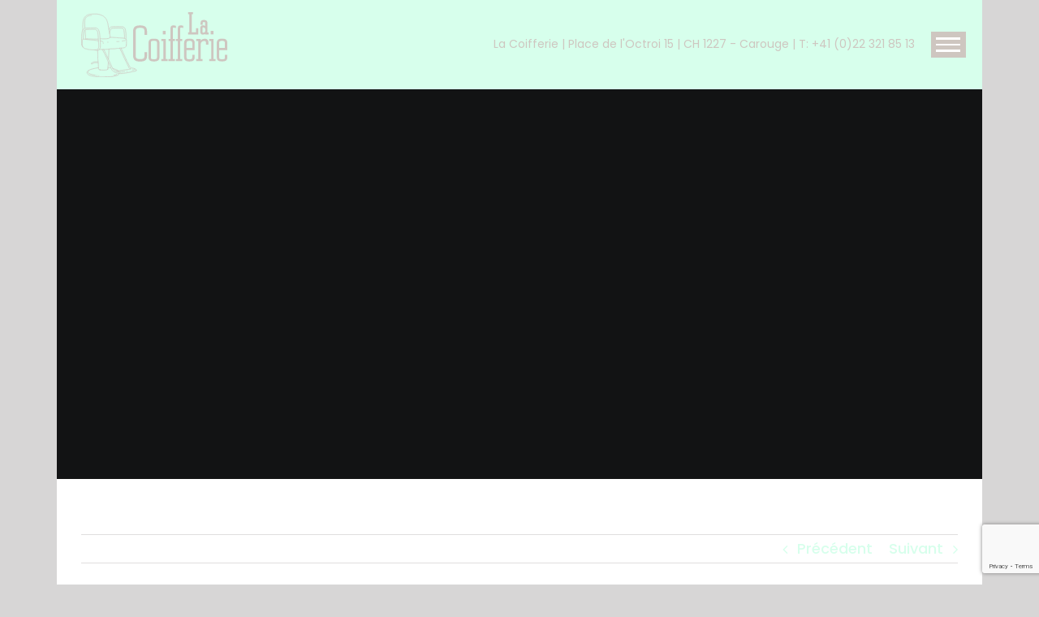

--- FILE ---
content_type: text/html; charset=UTF-8
request_url: https://www.la-coifferie.ch/portfolio-items/coiffure-mariee-avec-essai/
body_size: 10756
content:

<!DOCTYPE html>
<html class="avada-html-layout-boxed avada-html-header-position-top" lang="fr-FR" prefix="og: http://ogp.me/ns# fb: http://ogp.me/ns/fb#">
<head>
	<meta http-equiv="X-UA-Compatible" content="IE=edge" />
	<meta http-equiv="Content-Type" content="text/html; charset=utf-8"/>
	<meta name="viewport" content="width=device-width, initial-scale=1" />
	<meta name='robots' content='index, follow, max-image-preview:large, max-snippet:-1, max-video-preview:-1' />

	<!-- This site is optimized with the Yoast SEO plugin v25.9 - https://yoast.com/wordpress/plugins/seo/ -->
	<title>Coiffure mariée avec essai - La Coifferie</title>
	<link rel="canonical" href="https://www.la-coifferie.ch/portfolio-items/coiffure-mariee-avec-essai/" />
	<meta property="og:locale" content="fr_FR" />
	<meta property="og:type" content="article" />
	<meta property="og:title" content="Coiffure mariée avec essai - La Coifferie" />
	<meta property="og:url" content="https://www.la-coifferie.ch/portfolio-items/coiffure-mariee-avec-essai/" />
	<meta property="og:site_name" content="La Coifferie" />
	<meta property="article:modified_time" content="2022-05-24T07:03:03+00:00" />
	<meta name="twitter:card" content="summary_large_image" />
	<meta name="twitter:label1" content="Durée de lecture estimée" />
	<meta name="twitter:data1" content="7 minutes" />
	<script type="application/ld+json" class="yoast-schema-graph">{"@context":"https://schema.org","@graph":[{"@type":"WebPage","@id":"https://www.la-coifferie.ch/portfolio-items/coiffure-mariee-avec-essai/","url":"https://www.la-coifferie.ch/portfolio-items/coiffure-mariee-avec-essai/","name":"Coiffure mariée avec essai - La Coifferie","isPartOf":{"@id":"https://www.la-coifferie.ch/#website"},"datePublished":"2022-05-23T16:56:42+00:00","dateModified":"2022-05-24T07:03:03+00:00","breadcrumb":{"@id":"https://www.la-coifferie.ch/portfolio-items/coiffure-mariee-avec-essai/#breadcrumb"},"inLanguage":"fr-FR","potentialAction":[{"@type":"ReadAction","target":["https://www.la-coifferie.ch/portfolio-items/coiffure-mariee-avec-essai/"]}]},{"@type":"BreadcrumbList","@id":"https://www.la-coifferie.ch/portfolio-items/coiffure-mariee-avec-essai/#breadcrumb","itemListElement":[{"@type":"ListItem","position":1,"name":"Accueil","item":"https://www.la-coifferie.ch/"},{"@type":"ListItem","position":2,"name":"Portfolio","item":"https://www.la-coifferie.ch/portfolio-items/"},{"@type":"ListItem","position":3,"name":"Coiffure mariée avec essai"}]},{"@type":"WebSite","@id":"https://www.la-coifferie.ch/#website","url":"https://www.la-coifferie.ch/","name":"La Coifferie","description":"Un ilôt de plaisir","publisher":{"@id":"https://www.la-coifferie.ch/#organization"},"potentialAction":[{"@type":"SearchAction","target":{"@type":"EntryPoint","urlTemplate":"https://www.la-coifferie.ch/?s={search_term_string}"},"query-input":{"@type":"PropertyValueSpecification","valueRequired":true,"valueName":"search_term_string"}}],"inLanguage":"fr-FR"},{"@type":"Organization","@id":"https://www.la-coifferie.ch/#organization","name":"La Coifferie","url":"https://www.la-coifferie.ch/","logo":{"@type":"ImageObject","inLanguage":"fr-FR","@id":"https://www.la-coifferie.ch/#/schema/logo/image/","url":"https://www.la-coifferie.ch/wp-content/uploads/2022/06/ms-icon-310x310-1.png","contentUrl":"https://www.la-coifferie.ch/wp-content/uploads/2022/06/ms-icon-310x310-1.png","width":310,"height":310,"caption":"La Coifferie"},"image":{"@id":"https://www.la-coifferie.ch/#/schema/logo/image/"},"sameAs":["https://www.instagram.com/la_coifferie_carouge/"]}]}</script>
	<!-- / Yoast SEO plugin. -->


<link rel="alternate" type="application/rss+xml" title="La Coifferie &raquo; Flux" href="https://www.la-coifferie.ch/feed/" />
<link rel="alternate" type="application/rss+xml" title="La Coifferie &raquo; Flux des commentaires" href="https://www.la-coifferie.ch/comments/feed/" />
					<link rel="shortcut icon" href="https://www.la-coifferie.ch/wp-content/uploads/2022/06/favicon-32x32-1.png" type="image/x-icon" />
		
					<!-- Apple Touch Icon -->
			<link rel="apple-touch-icon" sizes="180x180" href="https://www.la-coifferie.ch/wp-content/uploads/2022/06/apple-icon-180x180-1.png">
		
					<!-- Android Icon -->
			<link rel="icon" sizes="192x192" href="https://www.la-coifferie.ch/wp-content/uploads/2022/06/android-icon-192x192-1.png">
		
					<!-- MS Edge Icon -->
			<meta name="msapplication-TileImage" content="https://www.la-coifferie.ch/wp-content/uploads/2022/06/ms-icon-310x310-1.png">
				<link rel="alternate" type="application/rss+xml" title="La Coifferie &raquo; Coiffure mariée avec essai Flux des commentaires" href="https://www.la-coifferie.ch/portfolio-items/coiffure-mariee-avec-essai/feed/" />
<link rel="alternate" title="oEmbed (JSON)" type="application/json+oembed" href="https://www.la-coifferie.ch/wp-json/oembed/1.0/embed?url=https%3A%2F%2Fwww.la-coifferie.ch%2Fportfolio-items%2Fcoiffure-mariee-avec-essai%2F" />
<link rel="alternate" title="oEmbed (XML)" type="text/xml+oembed" href="https://www.la-coifferie.ch/wp-json/oembed/1.0/embed?url=https%3A%2F%2Fwww.la-coifferie.ch%2Fportfolio-items%2Fcoiffure-mariee-avec-essai%2F&#038;format=xml" />
					<meta name="description" content="Coiffure mariée avec essai  

200,-"/>
				
		<meta property="og:locale" content="fr_FR"/>
		<meta property="og:type" content="article"/>
		<meta property="og:site_name" content="La Coifferie"/>
		<meta property="og:title" content="Coiffure mariée avec essai - La Coifferie"/>
				<meta property="og:description" content="Coiffure mariée avec essai  

200,-"/>
				<meta property="og:url" content="https://www.la-coifferie.ch/portfolio-items/coiffure-mariee-avec-essai/"/>
													<meta property="article:modified_time" content="2022-05-24T07:03:03+01:00"/>
											<meta property="og:image" content="https://www.la-coifferie.ch/wp-content/uploads/2022/05/Logo-La-coifferie-top.svg"/>
		<meta property="og:image:width" content="300"/>
		<meta property="og:image:height" content="300"/>
		<meta property="og:image:type" content="image/svg+xml"/>
				<style id='wp-img-auto-sizes-contain-inline-css' type='text/css'>
img:is([sizes=auto i],[sizes^="auto," i]){contain-intrinsic-size:3000px 1500px}
/*# sourceURL=wp-img-auto-sizes-contain-inline-css */
</style>
<link rel='stylesheet' id='wp-components-css' href='https://www.la-coifferie.ch/wp-includes/css/dist/components/style.min.css?ver=50cf5f49f4b877c7f7d7297a546d9060' type='text/css' media='all' />
<link rel='stylesheet' id='wp-preferences-css' href='https://www.la-coifferie.ch/wp-includes/css/dist/preferences/style.min.css?ver=50cf5f49f4b877c7f7d7297a546d9060' type='text/css' media='all' />
<link rel='stylesheet' id='wp-block-editor-css' href='https://www.la-coifferie.ch/wp-includes/css/dist/block-editor/style.min.css?ver=50cf5f49f4b877c7f7d7297a546d9060' type='text/css' media='all' />
<link rel='stylesheet' id='popup-maker-block-library-style-css' href='https://www.la-coifferie.ch/wp-content/plugins/popup-maker/dist/packages/block-library-style.css?ver=dbea705cfafe089d65f1' type='text/css' media='all' />
<link rel='stylesheet' id='bodhi-svgs-attachment-css' href='https://www.la-coifferie.ch/wp-content/plugins/svg-support/css/svgs-attachment.css' type='text/css' media='all' />
<link rel='stylesheet' id='fusion-dynamic-css-css' href='https://www.la-coifferie.ch/wp-content/uploads/fusion-styles/b1d9bc3688c6ab0a7e14e28e384d1352.min.css?ver=3.13.2' type='text/css' media='all' />
<script type="text/javascript" src="https://www.la-coifferie.ch/wp-content/plugins/svg-support/vendor/DOMPurify/DOMPurify.min.js?ver=2.5.8" id="bodhi-dompurify-library-js"></script>
<script type="text/javascript" src="https://www.la-coifferie.ch/wp-includes/js/jquery/jquery.min.js?ver=3.7.1" id="jquery-core-js"></script>
<script type="text/javascript" id="bodhi_svg_inline-js-extra">
/* <![CDATA[ */
var svgSettings = {"skipNested":""};
//# sourceURL=bodhi_svg_inline-js-extra
/* ]]> */
</script>
<script type="text/javascript" src="https://www.la-coifferie.ch/wp-content/plugins/svg-support/js/min/svgs-inline-min.js" id="bodhi_svg_inline-js"></script>
<script type="text/javascript" id="bodhi_svg_inline-js-after">
/* <![CDATA[ */
cssTarget={"Bodhi":"img.style-svg","ForceInlineSVG":"style-svg"};ForceInlineSVGActive="false";frontSanitizationEnabled="on";
//# sourceURL=bodhi_svg_inline-js-after
/* ]]> */
</script>
<link rel="https://api.w.org/" href="https://www.la-coifferie.ch/wp-json/" /><link rel="alternate" title="JSON" type="application/json" href="https://www.la-coifferie.ch/wp-json/wp/v2/avada_portfolio/1775" /><link rel="EditURI" type="application/rsd+xml" title="RSD" href="https://www.la-coifferie.ch/xmlrpc.php?rsd" />
<link rel="preload" href="https://www.la-coifferie.ch/wp-content/uploads/fusion-gfonts/zOL64pLDlL1D99S8g8PtiKchq-dmjQ.woff2" as="font" type="font/woff2" crossorigin><link rel="preload" href="https://www.la-coifferie.ch/wp-content/uploads/fusion-gfonts/S6uyw4BMUTPHjx4wXg.woff2" as="font" type="font/woff2" crossorigin><link rel="preload" href="https://www.la-coifferie.ch/wp-content/uploads/fusion-gfonts/pxiEyp8kv8JHgFVrJJfecg.woff2" as="font" type="font/woff2" crossorigin><style type="text/css" id="css-fb-visibility">@media screen and (max-width: 640px){.fusion-no-small-visibility{display:none !important;}body .sm-text-align-center{text-align:center !important;}body .sm-text-align-left{text-align:left !important;}body .sm-text-align-right{text-align:right !important;}body .sm-flex-align-center{justify-content:center !important;}body .sm-flex-align-flex-start{justify-content:flex-start !important;}body .sm-flex-align-flex-end{justify-content:flex-end !important;}body .sm-mx-auto{margin-left:auto !important;margin-right:auto !important;}body .sm-ml-auto{margin-left:auto !important;}body .sm-mr-auto{margin-right:auto !important;}body .fusion-absolute-position-small{position:absolute;top:auto;width:100%;}.awb-sticky.awb-sticky-small{ position: sticky; top: var(--awb-sticky-offset,0); }}@media screen and (min-width: 641px) and (max-width: 1024px){.fusion-no-medium-visibility{display:none !important;}body .md-text-align-center{text-align:center !important;}body .md-text-align-left{text-align:left !important;}body .md-text-align-right{text-align:right !important;}body .md-flex-align-center{justify-content:center !important;}body .md-flex-align-flex-start{justify-content:flex-start !important;}body .md-flex-align-flex-end{justify-content:flex-end !important;}body .md-mx-auto{margin-left:auto !important;margin-right:auto !important;}body .md-ml-auto{margin-left:auto !important;}body .md-mr-auto{margin-right:auto !important;}body .fusion-absolute-position-medium{position:absolute;top:auto;width:100%;}.awb-sticky.awb-sticky-medium{ position: sticky; top: var(--awb-sticky-offset,0); }}@media screen and (min-width: 1025px){.fusion-no-large-visibility{display:none !important;}body .lg-text-align-center{text-align:center !important;}body .lg-text-align-left{text-align:left !important;}body .lg-text-align-right{text-align:right !important;}body .lg-flex-align-center{justify-content:center !important;}body .lg-flex-align-flex-start{justify-content:flex-start !important;}body .lg-flex-align-flex-end{justify-content:flex-end !important;}body .lg-mx-auto{margin-left:auto !important;margin-right:auto !important;}body .lg-ml-auto{margin-left:auto !important;}body .lg-mr-auto{margin-right:auto !important;}body .fusion-absolute-position-large{position:absolute;top:auto;width:100%;}.awb-sticky.awb-sticky-large{ position: sticky; top: var(--awb-sticky-offset,0); }}</style>		<script type="text/javascript">
			var doc = document.documentElement;
			doc.setAttribute( 'data-useragent', navigator.userAgent );
		</script>
		
	<style id='global-styles-inline-css' type='text/css'>
:root{--wp--preset--aspect-ratio--square: 1;--wp--preset--aspect-ratio--4-3: 4/3;--wp--preset--aspect-ratio--3-4: 3/4;--wp--preset--aspect-ratio--3-2: 3/2;--wp--preset--aspect-ratio--2-3: 2/3;--wp--preset--aspect-ratio--16-9: 16/9;--wp--preset--aspect-ratio--9-16: 9/16;--wp--preset--color--black: #000000;--wp--preset--color--cyan-bluish-gray: #abb8c3;--wp--preset--color--white: #ffffff;--wp--preset--color--pale-pink: #f78da7;--wp--preset--color--vivid-red: #cf2e2e;--wp--preset--color--luminous-vivid-orange: #ff6900;--wp--preset--color--luminous-vivid-amber: #fcb900;--wp--preset--color--light-green-cyan: #7bdcb5;--wp--preset--color--vivid-green-cyan: #00d084;--wp--preset--color--pale-cyan-blue: #8ed1fc;--wp--preset--color--vivid-cyan-blue: #0693e3;--wp--preset--color--vivid-purple: #9b51e0;--wp--preset--color--awb-color-1: #ffffff;--wp--preset--color--awb-color-2: #cec6c0;--wp--preset--color--awb-color-3: #e0dede;--wp--preset--color--awb-color-4: #d7ffec;--wp--preset--color--awb-color-5: #cec6c0;--wp--preset--color--awb-color-6: #686868;--wp--preset--color--awb-color-7: #333333;--wp--preset--color--awb-color-8: #1f2225;--wp--preset--color--awb-color-custom-10: #6b5cff;--wp--preset--color--awb-color-custom-11: #bfbfbf;--wp--preset--color--awb-color-custom-12: #747474;--wp--preset--color--awb-color-custom-13: #e8e8e8;--wp--preset--color--awb-color-custom-14: #e5e5e5;--wp--preset--color--awb-color-custom-15: #8c8989;--wp--preset--gradient--vivid-cyan-blue-to-vivid-purple: linear-gradient(135deg,rgb(6,147,227) 0%,rgb(155,81,224) 100%);--wp--preset--gradient--light-green-cyan-to-vivid-green-cyan: linear-gradient(135deg,rgb(122,220,180) 0%,rgb(0,208,130) 100%);--wp--preset--gradient--luminous-vivid-amber-to-luminous-vivid-orange: linear-gradient(135deg,rgb(252,185,0) 0%,rgb(255,105,0) 100%);--wp--preset--gradient--luminous-vivid-orange-to-vivid-red: linear-gradient(135deg,rgb(255,105,0) 0%,rgb(207,46,46) 100%);--wp--preset--gradient--very-light-gray-to-cyan-bluish-gray: linear-gradient(135deg,rgb(238,238,238) 0%,rgb(169,184,195) 100%);--wp--preset--gradient--cool-to-warm-spectrum: linear-gradient(135deg,rgb(74,234,220) 0%,rgb(151,120,209) 20%,rgb(207,42,186) 40%,rgb(238,44,130) 60%,rgb(251,105,98) 80%,rgb(254,248,76) 100%);--wp--preset--gradient--blush-light-purple: linear-gradient(135deg,rgb(255,206,236) 0%,rgb(152,150,240) 100%);--wp--preset--gradient--blush-bordeaux: linear-gradient(135deg,rgb(254,205,165) 0%,rgb(254,45,45) 50%,rgb(107,0,62) 100%);--wp--preset--gradient--luminous-dusk: linear-gradient(135deg,rgb(255,203,112) 0%,rgb(199,81,192) 50%,rgb(65,88,208) 100%);--wp--preset--gradient--pale-ocean: linear-gradient(135deg,rgb(255,245,203) 0%,rgb(182,227,212) 50%,rgb(51,167,181) 100%);--wp--preset--gradient--electric-grass: linear-gradient(135deg,rgb(202,248,128) 0%,rgb(113,206,126) 100%);--wp--preset--gradient--midnight: linear-gradient(135deg,rgb(2,3,129) 0%,rgb(40,116,252) 100%);--wp--preset--font-size--small: 13.5px;--wp--preset--font-size--medium: 20px;--wp--preset--font-size--large: 27px;--wp--preset--font-size--x-large: 42px;--wp--preset--font-size--normal: 18px;--wp--preset--font-size--xlarge: 36px;--wp--preset--font-size--huge: 54px;--wp--preset--spacing--20: 0.44rem;--wp--preset--spacing--30: 0.67rem;--wp--preset--spacing--40: 1rem;--wp--preset--spacing--50: 1.5rem;--wp--preset--spacing--60: 2.25rem;--wp--preset--spacing--70: 3.38rem;--wp--preset--spacing--80: 5.06rem;--wp--preset--shadow--natural: 6px 6px 9px rgba(0, 0, 0, 0.2);--wp--preset--shadow--deep: 12px 12px 50px rgba(0, 0, 0, 0.4);--wp--preset--shadow--sharp: 6px 6px 0px rgba(0, 0, 0, 0.2);--wp--preset--shadow--outlined: 6px 6px 0px -3px rgb(255, 255, 255), 6px 6px rgb(0, 0, 0);--wp--preset--shadow--crisp: 6px 6px 0px rgb(0, 0, 0);}:where(.is-layout-flex){gap: 0.5em;}:where(.is-layout-grid){gap: 0.5em;}body .is-layout-flex{display: flex;}.is-layout-flex{flex-wrap: wrap;align-items: center;}.is-layout-flex > :is(*, div){margin: 0;}body .is-layout-grid{display: grid;}.is-layout-grid > :is(*, div){margin: 0;}:where(.wp-block-columns.is-layout-flex){gap: 2em;}:where(.wp-block-columns.is-layout-grid){gap: 2em;}:where(.wp-block-post-template.is-layout-flex){gap: 1.25em;}:where(.wp-block-post-template.is-layout-grid){gap: 1.25em;}.has-black-color{color: var(--wp--preset--color--black) !important;}.has-cyan-bluish-gray-color{color: var(--wp--preset--color--cyan-bluish-gray) !important;}.has-white-color{color: var(--wp--preset--color--white) !important;}.has-pale-pink-color{color: var(--wp--preset--color--pale-pink) !important;}.has-vivid-red-color{color: var(--wp--preset--color--vivid-red) !important;}.has-luminous-vivid-orange-color{color: var(--wp--preset--color--luminous-vivid-orange) !important;}.has-luminous-vivid-amber-color{color: var(--wp--preset--color--luminous-vivid-amber) !important;}.has-light-green-cyan-color{color: var(--wp--preset--color--light-green-cyan) !important;}.has-vivid-green-cyan-color{color: var(--wp--preset--color--vivid-green-cyan) !important;}.has-pale-cyan-blue-color{color: var(--wp--preset--color--pale-cyan-blue) !important;}.has-vivid-cyan-blue-color{color: var(--wp--preset--color--vivid-cyan-blue) !important;}.has-vivid-purple-color{color: var(--wp--preset--color--vivid-purple) !important;}.has-black-background-color{background-color: var(--wp--preset--color--black) !important;}.has-cyan-bluish-gray-background-color{background-color: var(--wp--preset--color--cyan-bluish-gray) !important;}.has-white-background-color{background-color: var(--wp--preset--color--white) !important;}.has-pale-pink-background-color{background-color: var(--wp--preset--color--pale-pink) !important;}.has-vivid-red-background-color{background-color: var(--wp--preset--color--vivid-red) !important;}.has-luminous-vivid-orange-background-color{background-color: var(--wp--preset--color--luminous-vivid-orange) !important;}.has-luminous-vivid-amber-background-color{background-color: var(--wp--preset--color--luminous-vivid-amber) !important;}.has-light-green-cyan-background-color{background-color: var(--wp--preset--color--light-green-cyan) !important;}.has-vivid-green-cyan-background-color{background-color: var(--wp--preset--color--vivid-green-cyan) !important;}.has-pale-cyan-blue-background-color{background-color: var(--wp--preset--color--pale-cyan-blue) !important;}.has-vivid-cyan-blue-background-color{background-color: var(--wp--preset--color--vivid-cyan-blue) !important;}.has-vivid-purple-background-color{background-color: var(--wp--preset--color--vivid-purple) !important;}.has-black-border-color{border-color: var(--wp--preset--color--black) !important;}.has-cyan-bluish-gray-border-color{border-color: var(--wp--preset--color--cyan-bluish-gray) !important;}.has-white-border-color{border-color: var(--wp--preset--color--white) !important;}.has-pale-pink-border-color{border-color: var(--wp--preset--color--pale-pink) !important;}.has-vivid-red-border-color{border-color: var(--wp--preset--color--vivid-red) !important;}.has-luminous-vivid-orange-border-color{border-color: var(--wp--preset--color--luminous-vivid-orange) !important;}.has-luminous-vivid-amber-border-color{border-color: var(--wp--preset--color--luminous-vivid-amber) !important;}.has-light-green-cyan-border-color{border-color: var(--wp--preset--color--light-green-cyan) !important;}.has-vivid-green-cyan-border-color{border-color: var(--wp--preset--color--vivid-green-cyan) !important;}.has-pale-cyan-blue-border-color{border-color: var(--wp--preset--color--pale-cyan-blue) !important;}.has-vivid-cyan-blue-border-color{border-color: var(--wp--preset--color--vivid-cyan-blue) !important;}.has-vivid-purple-border-color{border-color: var(--wp--preset--color--vivid-purple) !important;}.has-vivid-cyan-blue-to-vivid-purple-gradient-background{background: var(--wp--preset--gradient--vivid-cyan-blue-to-vivid-purple) !important;}.has-light-green-cyan-to-vivid-green-cyan-gradient-background{background: var(--wp--preset--gradient--light-green-cyan-to-vivid-green-cyan) !important;}.has-luminous-vivid-amber-to-luminous-vivid-orange-gradient-background{background: var(--wp--preset--gradient--luminous-vivid-amber-to-luminous-vivid-orange) !important;}.has-luminous-vivid-orange-to-vivid-red-gradient-background{background: var(--wp--preset--gradient--luminous-vivid-orange-to-vivid-red) !important;}.has-very-light-gray-to-cyan-bluish-gray-gradient-background{background: var(--wp--preset--gradient--very-light-gray-to-cyan-bluish-gray) !important;}.has-cool-to-warm-spectrum-gradient-background{background: var(--wp--preset--gradient--cool-to-warm-spectrum) !important;}.has-blush-light-purple-gradient-background{background: var(--wp--preset--gradient--blush-light-purple) !important;}.has-blush-bordeaux-gradient-background{background: var(--wp--preset--gradient--blush-bordeaux) !important;}.has-luminous-dusk-gradient-background{background: var(--wp--preset--gradient--luminous-dusk) !important;}.has-pale-ocean-gradient-background{background: var(--wp--preset--gradient--pale-ocean) !important;}.has-electric-grass-gradient-background{background: var(--wp--preset--gradient--electric-grass) !important;}.has-midnight-gradient-background{background: var(--wp--preset--gradient--midnight) !important;}.has-small-font-size{font-size: var(--wp--preset--font-size--small) !important;}.has-medium-font-size{font-size: var(--wp--preset--font-size--medium) !important;}.has-large-font-size{font-size: var(--wp--preset--font-size--large) !important;}.has-x-large-font-size{font-size: var(--wp--preset--font-size--x-large) !important;}
/*# sourceURL=global-styles-inline-css */
</style>
</head>

<body data-rsssl=1 class="wp-singular avada_portfolio-template-default single single-avada_portfolio postid-1775 single-format-standard wp-theme-Avada fusion-image-hovers fusion-pagination-sizing fusion-button_type-flat fusion-button_span-no fusion-button_gradient-linear avada-image-rollover-circle-yes avada-image-rollover-no fusion-body ltr fusion-sticky-header no-tablet-sticky-header no-mobile-sticky-header no-mobile-slidingbar fusion-disable-outline fusion-sub-menu-fade mobile-logo-pos-left layout-boxed-mode avada-has-boxed-modal-shadow-none layout-scroll-offset-full avada-has-zero-margin-offset-top fusion-top-header menu-text-align-center mobile-menu-design-flyout fusion-show-pagination-text fusion-header-layout-v6 avada-responsive avada-footer-fx-none avada-menu-highlight-style-bar fusion-search-form-classic fusion-main-menu-search-dropdown fusion-avatar-square avada-sticky-shrinkage avada-dropdown-styles avada-blog-layout-large avada-blog-archive-layout-timeline avada-header-shadow-no avada-menu-icon-position-left avada-has-megamenu-shadow avada-has-breadcrumb-mobile-hidden avada-has-titlebar-bar_and_content avada-has-transparent-timeline_color avada-has-pagination-padding avada-flyout-menu-direction-fade avada-ec-views-v1" data-awb-post-id="1775">
		<a class="skip-link screen-reader-text" href="#content">Passer au contenu</a>

	<div id="boxed-wrapper">
							
		<div id="wrapper" class="fusion-wrapper">
			<div id="home" style="position:relative;top:-1px;"></div>
							
					
			<header class="fusion-header-wrapper">
				<div class="fusion-header-v6 fusion-logo-alignment fusion-logo-left fusion-sticky-menu- fusion-sticky-logo-1 fusion-mobile-logo-1  fusion-header-has-flyout-menu">
					<div class="fusion-header-sticky-height"></div>
<div class="fusion-header">
	<div class="fusion-row">
		<div class="fusion-header-v6-content fusion-header-has-flyout-menu-content">
				<div class="fusion-logo" data-margin-top="0" data-margin-bottom="0" data-margin-left="0" data-margin-right="0px">
			<a class="fusion-logo-link"  href="https://www.la-coifferie.ch/" >

						<!-- standard logo -->
			<img src="https://www.la-coifferie.ch/wp-content/uploads/2022/05/Logo-La-coifferie-top.svg" srcset="https://www.la-coifferie.ch/wp-content/uploads/2022/05/Logo-La-coifferie-top.svg 1x" width="137" height="61" alt="La Coifferie Logo" data-retina_logo_url="" class="fusion-standard-logo" />

											<!-- mobile logo -->
				<img src="https://www.la-coifferie.ch/wp-content/uploads/2022/05/Logo-La-coifferie-top.svg" srcset="https://www.la-coifferie.ch/wp-content/uploads/2022/05/Logo-La-coifferie-top.svg 1x, https://www.la-coifferie.ch/wp-content/uploads/2022/05/Logo-La-coifferie-top.svg 2x" width="137" height="61" style="max-height:61px;height:auto;" alt="La Coifferie Logo" data-retina_logo_url="https://www.la-coifferie.ch/wp-content/uploads/2022/05/Logo-La-coifferie-top.svg" class="fusion-mobile-logo" />
			
											<!-- sticky header logo -->
				<img src="https://www.la-coifferie.ch/wp-content/uploads/2022/05/Logo-La-coifferie-top.svg" srcset="https://www.la-coifferie.ch/wp-content/uploads/2022/05/Logo-La-coifferie-top.svg 1x" width="137" height="61" alt="La Coifferie Logo" data-retina_logo_url="" class="fusion-sticky-logo" />
					</a>
		</div>
			<div class="fusion-flyout-menu-icons">
				
				
				
				<a class="fusion-flyout-menu-toggle" aria-hidden="true" aria-label="Afficher/masquer le menu" href="#">
					<div class="fusion-toggle-icon-line"></div>
					<div class="fusion-toggle-icon-line"></div>
					<div class="fusion-toggle-icon-line"></div>
				</a>
			</div>
		</div>

		<div class="fusion-main-menu fusion-flyout-menu" role="navigation" aria-label="Main Menu">
			<ul id="menu-main-menu" class="fusion-menu"><li  id="menu-item-29"  class="accueil menu-item menu-item-type-post_type menu-item-object-page menu-item-home menu-item-29"  data-classes="accueil" data-item-id="29"><a  href="https://www.la-coifferie.ch/" class="fusion-bar-highlight"><span class="menu-text">Accueil</span></a></li><li  id="menu-item-28"  class="menu-item menu-item-type-post_type menu-item-object-page menu-item-28"  data-item-id="28"><a  href="https://www.la-coifferie.ch/philosophie/" class="fusion-bar-highlight"><span class="menu-text">Philosophie</span></a></li><li  id="menu-item-1913"  class="menu-item menu-item-type-post_type menu-item-object-page menu-item-1913"  data-item-id="1913"><a  href="https://www.la-coifferie.ch/produits/" class="fusion-bar-highlight"><span class="menu-text">Produits</span></a></li><li  id="menu-item-2001"  class="menu-item menu-item-type-post_type menu-item-object-page menu-item-2001"  data-item-id="2001"><a  href="https://www.la-coifferie.ch/portraits/" class="fusion-bar-highlight"><span class="menu-text">Portraits</span></a></li><li  id="menu-item-2112"  class="menu-item menu-item-type-post_type menu-item-object-page menu-item-2112"  data-item-id="2112"><a  href="https://www.la-coifferie.ch/events/" class="fusion-bar-highlight"><span class="menu-text">Events</span></a></li><li  id="menu-item-24"  class="menu-item menu-item-type-post_type menu-item-object-page menu-item-24 fusion-flyout-menu-item-last"  data-item-id="24"><a  href="https://www.la-coifferie.ch/contact/" class="fusion-bar-highlight"><span class="menu-text">Contact</span></a></li><li class="fusion-flyout-menu-backgrounds"><div id="item-bg-29" class="fusion-flyout-menu-item-bg lazyload" data-bg="https://www.la-coifferie.ch/wp-content/uploads/2019/01/avadabarbers-homepage-hero-bg.jpg"></div><div id="item-bg-28" class="fusion-flyout-menu-item-bg lazyload" data-bg="https://www.la-coifferie.ch/wp-content/uploads/2018/12/avadabarbers-about-ptb-retina.jpg"></div><div id="item-bg-24" class="fusion-flyout-menu-item-bg lazyload" data-bg="https://www.la-coifferie.ch/wp-content/uploads/2018/12/avadabarbers-contact-ptb-retina.jpg"></div></li></ul>		</div>

		
		<div class="fusion-flyout-menu-bg"></div>
	</div>
</div>
				</div>
				<div class="fusion-clearfix"></div>
			</header>
								
							<div id="sliders-container" class="fusion-slider-visibility">
					</div>
				
					
							
			<section class="avada-page-titlebar-wrapper" aria-label="Barre de Titre de la page">
	<div class="fusion-page-title-bar fusion-page-title-bar-breadcrumbs fusion-page-title-bar-center">
		<div class="fusion-page-title-row">
			<div class="fusion-page-title-wrapper">
				<div class="fusion-page-title-captions">

					
																
				</div>

				
			</div>
		</div>
	</div>
</section>

						<main id="main" class="clearfix ">
				<div class="fusion-row" style="">
<section id="content" class=" portfolio-full" style="width: 100%;">
	
			<div class="single-navigation clearfix">
			
											<a href="https://www.la-coifferie.ch/portfolio-items/chignon-ou-coiffage/" rel="prev">Précédent</a>
			
			
											<a href="https://www.la-coifferie.ch/portfolio-items/innovatis/" rel="next">Suivant</a>
					</div>
	
					<article id="post-1775" class="post-1775 avada_portfolio type-avada_portfolio status-publish format-standard hentry portfolio_category-femmes">

							
						<div class="project-content">
				<span class="entry-title rich-snippet-hidden">Coiffure mariée avec essai</span><span class="vcard rich-snippet-hidden"><span class="fn"><a href="https://www.la-coifferie.ch/author/jimb/" title="Articles par jimb" rel="author">jimb</a></span></span><span class="updated rich-snippet-hidden">2022-05-24T09:03:03+02:00</span>				<div class="project-description post-content fusion-project-description-details" style="">
											<h3>Description du projet</h3>										<div class="fusion-fullwidth fullwidth-box fusion-builder-row-1 fusion-flex-container nonhundred-percent-fullwidth non-hundred-percent-height-scrolling" style="--awb-border-sizes-top:1px;--awb-border-sizes-bottom:1px;--awb-border-sizes-left:1px;--awb-border-sizes-right:1px;--awb-border-color:var(--awb-color4);--awb-border-radius-top-left:0px;--awb-border-radius-top-right:0px;--awb-border-radius-bottom-right:0px;--awb-border-radius-bottom-left:0px;--awb-padding-right:0px;--awb-padding-left:0px;--awb-flex-wrap:wrap;" ><div class="fusion-builder-row fusion-row fusion-flex-align-items-stretch fusion-flex-content-wrap" style="max-width:1185.6px;margin-left: calc(-4% / 2 );margin-right: calc(-4% / 2 );"><div class="fusion-layout-column fusion_builder_column fusion-builder-column-0 fusion_builder_column_1_1 1_1 fusion-flex-column" style="--awb-padding-top:30px;--awb-padding-right:20px;--awb-padding-bottom:30px;--awb-padding-left:20px;--awb-bg-color:var(--awb-color4);--awb-bg-color-hover:var(--awb-color4);--awb-bg-size:cover;--awb-border-color:var(--awb-color4);--awb-border-style:solid;--awb-width-large:100%;--awb-margin-top-large:0px;--awb-spacing-right-large:0px;--awb-margin-bottom-large:0px;--awb-spacing-left-large:0px;--awb-width-medium:100%;--awb-order-medium:0;--awb-spacing-right-medium:1.92%;--awb-spacing-left-medium:1.92%;--awb-width-small:100%;--awb-order-small:0;--awb-spacing-right-small:1.92%;--awb-spacing-left-small:1.92%;"><div class="fusion-column-wrapper fusion-column-has-shadow fusion-flex-justify-content-flex-start fusion-content-layout-column"><div class="fusion-title title fusion-title-1 fusion-sep-none fusion-title-center fusion-title-text fusion-title-size-three" style="--awb-margin-bottom:0px;"><h3 class="fusion-title-heading title-heading-center fusion-responsive-typography-calculated" style="margin:0;--fontSize:28;line-height:1;">Coiffure mariée avec essai</h3></div></div></div><div class="fusion-layout-column fusion_builder_column fusion-builder-column-1 fusion_builder_column_1_1 1_1 fusion-flex-column" style="--awb-padding-top:20px;--awb-bg-size:cover;--awb-border-color:var(--awb-color4);--awb-border-style:solid;--awb-width-large:100%;--awb-margin-top-large:0px;--awb-spacing-right-large:0px;--awb-margin-bottom-large:0px;--awb-spacing-left-large:0px;--awb-width-medium:100%;--awb-order-medium:0;--awb-spacing-right-medium:1.92%;--awb-spacing-left-medium:1.92%;--awb-width-small:100%;--awb-order-small:0;--awb-spacing-right-small:1.92%;--awb-spacing-left-small:1.92%;"><div class="fusion-column-wrapper fusion-column-has-shadow fusion-flex-justify-content-flex-start fusion-content-layout-column"><div class="fusion-title title fusion-title-2 fusion-sep-none fusion-title-center fusion-title-text fusion-title-size-four" style="--awb-text-color:var(--awb-color4);--awb-margin-bottom:20px;"><h4 class="fusion-title-heading title-heading-center fusion-responsive-typography-calculated" style="margin:0;--fontSize:45;line-height:1.5;">200,-</h4></div></div></div></div></div>
									</div>

									<div class="project-info">
												<h3>Détails du projet</h3>
												
																			<div class="project-info-box">
								<h4>Catégories:</h4>								<div class="project-terms">
									<a href="https://www.la-coifferie.ch/portfolio_catégories/femmes/" rel="tag">Femmes</a>								</div>
							</div>
						
												
						
						
						
						
																							</div>
							</div>

			<div class="portfolio-sep"></div>
												<div class="fusion-sharing-box fusion-theme-sharing-box fusion-single-sharing-box">
		<h4>Share This Story, Choose Your Platform!</h4>
		<div class="fusion-social-networks"><div class="fusion-social-networks-wrapper"><a  class="fusion-social-network-icon fusion-tooltip fusion-facebook awb-icon-facebook" style="color:var(--sharing_social_links_icon_color);" data-placement="top" data-title="Facebook" data-toggle="tooltip" title="Facebook" href="https://www.facebook.com/sharer.php?u=https%3A%2F%2Fwww.la-coifferie.ch%2Fportfolio-items%2Fcoiffure-mariee-avec-essai%2F&amp;t=Coiffure%20mari%C3%A9e%20avec%20essai" target="_blank" rel="noreferrer"><span class="screen-reader-text">Facebook</span></a><a  class="fusion-social-network-icon fusion-tooltip fusion-twitter awb-icon-twitter" style="color:var(--sharing_social_links_icon_color);" data-placement="top" data-title="X" data-toggle="tooltip" title="X" href="https://x.com/intent/post?url=https%3A%2F%2Fwww.la-coifferie.ch%2Fportfolio-items%2Fcoiffure-mariee-avec-essai%2F&amp;text=Coiffure%20mari%C3%A9e%20avec%20essai" target="_blank" rel="noopener noreferrer"><span class="screen-reader-text">X</span></a><a  class="fusion-social-network-icon fusion-tooltip fusion-reddit awb-icon-reddit" style="color:var(--sharing_social_links_icon_color);" data-placement="top" data-title="Reddit" data-toggle="tooltip" title="Reddit" href="https://reddit.com/submit?url=https://www.la-coifferie.ch/portfolio-items/coiffure-mariee-avec-essai/&amp;title=Coiffure%20mari%C3%A9e%20avec%20essai" target="_blank" rel="noopener noreferrer"><span class="screen-reader-text">Reddit</span></a><a  class="fusion-social-network-icon fusion-tooltip fusion-linkedin awb-icon-linkedin" style="color:var(--sharing_social_links_icon_color);" data-placement="top" data-title="LinkedIn" data-toggle="tooltip" title="LinkedIn" href="https://www.linkedin.com/shareArticle?mini=true&amp;url=https%3A%2F%2Fwww.la-coifferie.ch%2Fportfolio-items%2Fcoiffure-mariee-avec-essai%2F&amp;title=Coiffure%20mari%C3%A9e%20avec%20essai&amp;summary=Coiffure%20mari%C3%A9e%20avec%20essai%20%20%0D%0A%0D%0A200%2C-" target="_blank" rel="noopener noreferrer"><span class="screen-reader-text">LinkedIn</span></a><a  class="fusion-social-network-icon fusion-tooltip fusion-whatsapp awb-icon-whatsapp" style="color:var(--sharing_social_links_icon_color);" data-placement="top" data-title="WhatsApp" data-toggle="tooltip" title="WhatsApp" href="https://api.whatsapp.com/send?text=https%3A%2F%2Fwww.la-coifferie.ch%2Fportfolio-items%2Fcoiffure-mariee-avec-essai%2F" target="_blank" rel="noopener noreferrer"><span class="screen-reader-text">WhatsApp</span></a><a  class="fusion-social-network-icon fusion-tooltip fusion-tumblr awb-icon-tumblr" style="color:var(--sharing_social_links_icon_color);" data-placement="top" data-title="Tumblr" data-toggle="tooltip" title="Tumblr" href="https://www.tumblr.com/share/link?url=https%3A%2F%2Fwww.la-coifferie.ch%2Fportfolio-items%2Fcoiffure-mariee-avec-essai%2F&amp;name=Coiffure%20mari%C3%A9e%20avec%20essai&amp;description=Coiffure%20mari%C3%A9e%20avec%20essai%20%20%0D%0A%0D%0A200%2C-" target="_blank" rel="noopener noreferrer"><span class="screen-reader-text">Tumblr</span></a><a  class="fusion-social-network-icon fusion-tooltip fusion-pinterest awb-icon-pinterest" style="color:var(--sharing_social_links_icon_color);" data-placement="top" data-title="Pinterest" data-toggle="tooltip" title="Pinterest" href="https://pinterest.com/pin/create/button/?url=https%3A%2F%2Fwww.la-coifferie.ch%2Fportfolio-items%2Fcoiffure-mariee-avec-essai%2F&amp;description=Coiffure%20mari%C3%A9e%20avec%20essai%20%20%0D%0A%0D%0A200%2C-&amp;media=" target="_blank" rel="noopener noreferrer"><span class="screen-reader-text">Pinterest</span></a><a  class="fusion-social-network-icon fusion-tooltip fusion-vk awb-icon-vk" style="color:var(--sharing_social_links_icon_color);" data-placement="top" data-title="Vk" data-toggle="tooltip" title="Vk" href="https://vk.com/share.php?url=https%3A%2F%2Fwww.la-coifferie.ch%2Fportfolio-items%2Fcoiffure-mariee-avec-essai%2F&amp;title=Coiffure%20mari%C3%A9e%20avec%20essai&amp;description=Coiffure%20mari%C3%A9e%20avec%20essai%20%20%0D%0A%0D%0A200%2C-" target="_blank" rel="noopener noreferrer"><span class="screen-reader-text">Vk</span></a><a  class="fusion-social-network-icon fusion-tooltip fusion-mail awb-icon-mail fusion-last-social-icon" style="color:var(--sharing_social_links_icon_color);" data-placement="top" data-title="Email" data-toggle="tooltip" title="Email" href="mailto:?body=https://www.la-coifferie.ch/portfolio-items/coiffure-mariee-avec-essai/&amp;subject=Coiffure%20mari%C3%A9e%20avec%20essai" target="_self" rel="noopener noreferrer"><span class="screen-reader-text">Email</span></a><div class="fusion-clearfix"></div></div></div>	</div>
					<section class="related-posts single-related-posts">
				<div class="fusion-title fusion-title-size-two sep-none fusion-sep-none" style="margin-top:0px;margin-bottom:31px;">
				<h2 class="title-heading-left" style="margin:0;">
					Projets connexes				</h2>
			</div>
			
	
	
	
					<div class="awb-carousel awb-swiper awb-swiper-carousel fusion-carousel-title-below-image" data-imagesize="fixed" data-metacontent="yes" data-autoplay="no" data-touchscroll="no" data-columns="5" data-itemmargin="44px" data-itemwidth="180" data-scrollitems="">
		<div class="swiper-wrapper">
																		<div class="swiper-slide">
					<div class="fusion-carousel-item-wrapper">
						<div  class="fusion-image-wrapper fusion-image-size-fixed" aria-haspopup="true">
							<a href="https://www.la-coifferie.ch/portfolio-items/chignon-ou-coiffage/" aria-label="Chignon ou coiffage">
										<div class="fusion-placeholder-image" data-origheight="150" data-origwidth="100%" style="width:100%;height:150px;"></div>
					</a>
							</div>
																				<h4 class="fusion-carousel-title">
								<a class="fusion-related-posts-title-link" href="https://www.la-coifferie.ch/portfolio-items/chignon-ou-coiffage/" target="_self" title="Chignon ou coiffage">Chignon ou coiffage</a>
							</h4>

							<div class="fusion-carousel-meta">
								
								<span class="fusion-date">mai 23rd, 2022</span>

																	<span class="fusion-inline-sep">|</span>
									<span><a href="https://www.la-coifferie.ch/portfolio-items/chignon-ou-coiffage/#respond">0 commentaire</a></span>
															</div><!-- fusion-carousel-meta -->
											</div><!-- fusion-carousel-item-wrapper -->
				</div>
															<div class="swiper-slide">
					<div class="fusion-carousel-item-wrapper">
						<div  class="fusion-image-wrapper fusion-image-size-fixed" aria-haspopup="true">
							<a href="https://www.la-coifferie.ch/portfolio-items/meches/" aria-label="Mèches">
										<div class="fusion-placeholder-image" data-origheight="150" data-origwidth="100%" style="width:100%;height:150px;"></div>
					</a>
							</div>
																				<h4 class="fusion-carousel-title">
								<a class="fusion-related-posts-title-link" href="https://www.la-coifferie.ch/portfolio-items/meches/" target="_self" title="Mèches">Mèches</a>
							</h4>

							<div class="fusion-carousel-meta">
								
								<span class="fusion-date">mai 23rd, 2022</span>

																	<span class="fusion-inline-sep">|</span>
									<span><a href="https://www.la-coifferie.ch/portfolio-items/meches/#respond">0 commentaire</a></span>
															</div><!-- fusion-carousel-meta -->
											</div><!-- fusion-carousel-item-wrapper -->
				</div>
															<div class="swiper-slide">
					<div class="fusion-carousel-item-wrapper">
						<div  class="fusion-image-wrapper fusion-image-size-fixed" aria-haspopup="true">
							<a href="https://www.la-coifferie.ch/portfolio-items/couleur-et-meches/" aria-label="Couleur et mèches">
										<div class="fusion-placeholder-image" data-origheight="150" data-origwidth="100%" style="width:100%;height:150px;"></div>
					</a>
							</div>
																				<h4 class="fusion-carousel-title">
								<a class="fusion-related-posts-title-link" href="https://www.la-coifferie.ch/portfolio-items/couleur-et-meches/" target="_self" title="Couleur et mèches">Couleur et mèches</a>
							</h4>

							<div class="fusion-carousel-meta">
								
								<span class="fusion-date">mai 23rd, 2022</span>

																	<span class="fusion-inline-sep">|</span>
									<span><a href="https://www.la-coifferie.ch/portfolio-items/couleur-et-meches/#respond">0 commentaire</a></span>
															</div><!-- fusion-carousel-meta -->
											</div><!-- fusion-carousel-item-wrapper -->
				</div>
															<div class="swiper-slide">
					<div class="fusion-carousel-item-wrapper">
						<div  class="fusion-image-wrapper fusion-image-size-fixed" aria-haspopup="true">
							<a href="https://www.la-coifferie.ch/portfolio-items/couleur/" aria-label="Couleur">
										<div class="fusion-placeholder-image" data-origheight="150" data-origwidth="100%" style="width:100%;height:150px;"></div>
					</a>
							</div>
																				<h4 class="fusion-carousel-title">
								<a class="fusion-related-posts-title-link" href="https://www.la-coifferie.ch/portfolio-items/couleur/" target="_self" title="Couleur">Couleur</a>
							</h4>

							<div class="fusion-carousel-meta">
								
								<span class="fusion-date">mai 23rd, 2022</span>

																	<span class="fusion-inline-sep">|</span>
									<span><a href="https://www.la-coifferie.ch/portfolio-items/couleur/#respond">0 commentaire</a></span>
															</div><!-- fusion-carousel-meta -->
											</div><!-- fusion-carousel-item-wrapper -->
				</div>
															<div class="swiper-slide">
					<div class="fusion-carousel-item-wrapper">
						<div  class="fusion-image-wrapper fusion-image-size-fixed" aria-haspopup="true">
							<a href="https://www.la-coifferie.ch/portfolio-items/sechage-naturel/" aria-label="Séchage naturel">
										<div class="fusion-placeholder-image" data-origheight="150" data-origwidth="100%" style="width:100%;height:150px;"></div>
					</a>
							</div>
																				<h4 class="fusion-carousel-title">
								<a class="fusion-related-posts-title-link" href="https://www.la-coifferie.ch/portfolio-items/sechage-naturel/" target="_self" title="Séchage naturel">Séchage naturel</a>
							</h4>

							<div class="fusion-carousel-meta">
								
								<span class="fusion-date">mai 23rd, 2022</span>

																	<span class="fusion-inline-sep">|</span>
									<span><a href="https://www.la-coifferie.ch/portfolio-items/sechage-naturel/#respond">0 commentaire</a></span>
															</div><!-- fusion-carousel-meta -->
											</div><!-- fusion-carousel-item-wrapper -->
				</div>
					</div><!-- swiper-wrapper -->
				<div class="awb-swiper-button awb-swiper-button-prev"><i class="awb-icon-angle-left"></i></div><div class="awb-swiper-button awb-swiper-button-next"><i class="awb-icon-angle-right"></i></div>	</div><!-- fusion-carousel -->
</section><!-- related-posts -->


																	</article>
	</section>
						
					</div>  <!-- fusion-row -->
				</main>  <!-- #main -->
				
				
								
					
		<div class="fusion-footer">
				
	
	<footer id="footer" class="fusion-footer-copyright-area fusion-footer-copyright-center">
		<div class="fusion-row">
			<div class="fusion-copyright-content">

				<div class="fusion-copyright-notice">
		<div>
		<p>
© Copyright <script>document.write(new Date().getFullYear());</script>   – La Coifferie <br />Place de l'Octroi 15 | CH 1227 - Carouge<br />T: <a  style="text-decoration: underline;" href="tel:0041223218513">+41 (0)22 321 85 13</a> </p>
<p>Développement: <a style="text-decoration: underline;" target="_blank" href="https://jimb.ch">jim.b</a></p>	</div>
</div>
<div class="fusion-social-links-footer">
	</div>

			</div> <!-- fusion-fusion-copyright-content -->
		</div> <!-- fusion-row -->
	</footer> <!-- #footer -->
		</div> <!-- fusion-footer -->

		
																</div> <!-- wrapper -->
		</div> <!-- #boxed-wrapper -->
					
							<a class="fusion-one-page-text-link fusion-page-load-link" tabindex="-1" href="#" aria-hidden="true">Page load link</a>

		<div class="avada-footer-scripts">
			<script type="text/javascript">var fusionNavIsCollapsed=function(e){var t,n;window.innerWidth<=e.getAttribute("data-breakpoint")?(e.classList.add("collapse-enabled"),e.classList.remove("awb-menu_desktop"),e.classList.contains("expanded")||window.dispatchEvent(new CustomEvent("fusion-mobile-menu-collapsed",{detail:{nav:e}})),(n=e.querySelectorAll(".menu-item-has-children.expanded")).length&&n.forEach((function(e){e.querySelector(".awb-menu__open-nav-submenu_mobile").setAttribute("aria-expanded","false")}))):(null!==e.querySelector(".menu-item-has-children.expanded .awb-menu__open-nav-submenu_click")&&e.querySelector(".menu-item-has-children.expanded .awb-menu__open-nav-submenu_click").click(),e.classList.remove("collapse-enabled"),e.classList.add("awb-menu_desktop"),null!==e.querySelector(".awb-menu__main-ul")&&e.querySelector(".awb-menu__main-ul").removeAttribute("style")),e.classList.add("no-wrapper-transition"),clearTimeout(t),t=setTimeout(()=>{e.classList.remove("no-wrapper-transition")},400),e.classList.remove("loading")},fusionRunNavIsCollapsed=function(){var e,t=document.querySelectorAll(".awb-menu");for(e=0;e<t.length;e++)fusionNavIsCollapsed(t[e])};function avadaGetScrollBarWidth(){var e,t,n,l=document.createElement("p");return l.style.width="100%",l.style.height="200px",(e=document.createElement("div")).style.position="absolute",e.style.top="0px",e.style.left="0px",e.style.visibility="hidden",e.style.width="200px",e.style.height="150px",e.style.overflow="hidden",e.appendChild(l),document.body.appendChild(e),t=l.offsetWidth,e.style.overflow="scroll",t==(n=l.offsetWidth)&&(n=e.clientWidth),document.body.removeChild(e),jQuery("html").hasClass("awb-scroll")&&10<t-n?10:t-n}fusionRunNavIsCollapsed(),window.addEventListener("fusion-resize-horizontal",fusionRunNavIsCollapsed);</script><script type="speculationrules">
{"prefetch":[{"source":"document","where":{"and":[{"href_matches":"/*"},{"not":{"href_matches":["/wp-*.php","/wp-admin/*","/wp-content/uploads/*","/wp-content/*","/wp-content/plugins/*","/wp-content/themes/Avada/*","/*\\?(.+)"]}},{"not":{"selector_matches":"a[rel~=\"nofollow\"]"}},{"not":{"selector_matches":".no-prefetch, .no-prefetch a"}}]},"eagerness":"conservative"}]}
</script>
<script type="text/javascript" src="https://www.la-coifferie.ch/wp-includes/js/dist/hooks.min.js?ver=dd5603f07f9220ed27f1" id="wp-hooks-js"></script>
<script type="text/javascript" src="https://www.la-coifferie.ch/wp-includes/js/dist/i18n.min.js?ver=c26c3dc7bed366793375" id="wp-i18n-js"></script>
<script type="text/javascript" id="wp-i18n-js-after">
/* <![CDATA[ */
wp.i18n.setLocaleData( { 'text direction\u0004ltr': [ 'ltr' ] } );
//# sourceURL=wp-i18n-js-after
/* ]]> */
</script>
<script type="text/javascript" src="https://www.la-coifferie.ch/wp-content/plugins/contact-form-7/includes/swv/js/index.js?ver=6.1.1" id="swv-js"></script>
<script type="text/javascript" id="contact-form-7-js-translations">
/* <![CDATA[ */
( function( domain, translations ) {
	var localeData = translations.locale_data[ domain ] || translations.locale_data.messages;
	localeData[""].domain = domain;
	wp.i18n.setLocaleData( localeData, domain );
} )( "contact-form-7", {"translation-revision-date":"2025-02-06 12:02:14+0000","generator":"GlotPress\/4.0.1","domain":"messages","locale_data":{"messages":{"":{"domain":"messages","plural-forms":"nplurals=2; plural=n > 1;","lang":"fr"},"This contact form is placed in the wrong place.":["Ce formulaire de contact est plac\u00e9 dans un mauvais endroit."],"Error:":["Erreur\u00a0:"]}},"comment":{"reference":"includes\/js\/index.js"}} );
//# sourceURL=contact-form-7-js-translations
/* ]]> */
</script>
<script type="text/javascript" id="contact-form-7-js-before">
/* <![CDATA[ */
var wpcf7 = {
    "api": {
        "root": "https:\/\/www.la-coifferie.ch\/wp-json\/",
        "namespace": "contact-form-7\/v1"
    }
};
//# sourceURL=contact-form-7-js-before
/* ]]> */
</script>
<script type="text/javascript" src="https://www.la-coifferie.ch/wp-content/plugins/contact-form-7/includes/js/index.js?ver=6.1.1" id="contact-form-7-js"></script>
<script type="text/javascript" src="https://www.la-coifferie.ch/wp-includes/js/comment-reply.min.js?ver=50cf5f49f4b877c7f7d7297a546d9060" id="comment-reply-js" async="async" data-wp-strategy="async" fetchpriority="low"></script>
<script type="text/javascript" src="https://www.google.com/recaptcha/api.js?render=6LePq6QgAAAAADcrT4g2Ev9ay5yS2ES61urx875X&amp;ver=3.0" id="google-recaptcha-js"></script>
<script type="text/javascript" src="https://www.la-coifferie.ch/wp-includes/js/dist/vendor/wp-polyfill.min.js?ver=3.15.0" id="wp-polyfill-js"></script>
<script type="text/javascript" id="wpcf7-recaptcha-js-before">
/* <![CDATA[ */
var wpcf7_recaptcha = {
    "sitekey": "6LePq6QgAAAAADcrT4g2Ev9ay5yS2ES61urx875X",
    "actions": {
        "homepage": "homepage",
        "contactform": "contactform"
    }
};
//# sourceURL=wpcf7-recaptcha-js-before
/* ]]> */
</script>
<script type="text/javascript" src="https://www.la-coifferie.ch/wp-content/plugins/contact-form-7/modules/recaptcha/index.js?ver=6.1.1" id="wpcf7-recaptcha-js"></script>
<script type="text/javascript" src="https://www.la-coifferie.ch/wp-content/uploads/fusion-scripts/93b0e4ea9185cbcc68ffc1b472ecf0bd.min.js?ver=3.13.2" id="fusion-scripts-js"></script>
				<script type="text/javascript">
				jQuery( document ).ready( function() {
					var ajaxurl = 'https://www.la-coifferie.ch/wp-admin/admin-ajax.php';
					if ( 0 < jQuery( '.fusion-login-nonce' ).length ) {
						jQuery.get( ajaxurl, { 'action': 'fusion_login_nonce' }, function( response ) {
							jQuery( '.fusion-login-nonce' ).html( response );
						});
					}
				});
				</script>
						</div>

			<section class="to-top-container to-top-right" aria-labelledby="awb-to-top-label">
		<a href="#" id="toTop" class="fusion-top-top-link">
			<span id="awb-to-top-label" class="screen-reader-text">Aller en haut</span>

					</a>
	</section>
		</body>
</html>


--- FILE ---
content_type: text/html; charset=utf-8
request_url: https://www.google.com/recaptcha/api2/anchor?ar=1&k=6LePq6QgAAAAADcrT4g2Ev9ay5yS2ES61urx875X&co=aHR0cHM6Ly93d3cubGEtY29pZmZlcmllLmNoOjQ0Mw..&hl=en&v=PoyoqOPhxBO7pBk68S4YbpHZ&size=invisible&anchor-ms=20000&execute-ms=30000&cb=k862q52v21t4
body_size: 48702
content:
<!DOCTYPE HTML><html dir="ltr" lang="en"><head><meta http-equiv="Content-Type" content="text/html; charset=UTF-8">
<meta http-equiv="X-UA-Compatible" content="IE=edge">
<title>reCAPTCHA</title>
<style type="text/css">
/* cyrillic-ext */
@font-face {
  font-family: 'Roboto';
  font-style: normal;
  font-weight: 400;
  font-stretch: 100%;
  src: url(//fonts.gstatic.com/s/roboto/v48/KFO7CnqEu92Fr1ME7kSn66aGLdTylUAMa3GUBHMdazTgWw.woff2) format('woff2');
  unicode-range: U+0460-052F, U+1C80-1C8A, U+20B4, U+2DE0-2DFF, U+A640-A69F, U+FE2E-FE2F;
}
/* cyrillic */
@font-face {
  font-family: 'Roboto';
  font-style: normal;
  font-weight: 400;
  font-stretch: 100%;
  src: url(//fonts.gstatic.com/s/roboto/v48/KFO7CnqEu92Fr1ME7kSn66aGLdTylUAMa3iUBHMdazTgWw.woff2) format('woff2');
  unicode-range: U+0301, U+0400-045F, U+0490-0491, U+04B0-04B1, U+2116;
}
/* greek-ext */
@font-face {
  font-family: 'Roboto';
  font-style: normal;
  font-weight: 400;
  font-stretch: 100%;
  src: url(//fonts.gstatic.com/s/roboto/v48/KFO7CnqEu92Fr1ME7kSn66aGLdTylUAMa3CUBHMdazTgWw.woff2) format('woff2');
  unicode-range: U+1F00-1FFF;
}
/* greek */
@font-face {
  font-family: 'Roboto';
  font-style: normal;
  font-weight: 400;
  font-stretch: 100%;
  src: url(//fonts.gstatic.com/s/roboto/v48/KFO7CnqEu92Fr1ME7kSn66aGLdTylUAMa3-UBHMdazTgWw.woff2) format('woff2');
  unicode-range: U+0370-0377, U+037A-037F, U+0384-038A, U+038C, U+038E-03A1, U+03A3-03FF;
}
/* math */
@font-face {
  font-family: 'Roboto';
  font-style: normal;
  font-weight: 400;
  font-stretch: 100%;
  src: url(//fonts.gstatic.com/s/roboto/v48/KFO7CnqEu92Fr1ME7kSn66aGLdTylUAMawCUBHMdazTgWw.woff2) format('woff2');
  unicode-range: U+0302-0303, U+0305, U+0307-0308, U+0310, U+0312, U+0315, U+031A, U+0326-0327, U+032C, U+032F-0330, U+0332-0333, U+0338, U+033A, U+0346, U+034D, U+0391-03A1, U+03A3-03A9, U+03B1-03C9, U+03D1, U+03D5-03D6, U+03F0-03F1, U+03F4-03F5, U+2016-2017, U+2034-2038, U+203C, U+2040, U+2043, U+2047, U+2050, U+2057, U+205F, U+2070-2071, U+2074-208E, U+2090-209C, U+20D0-20DC, U+20E1, U+20E5-20EF, U+2100-2112, U+2114-2115, U+2117-2121, U+2123-214F, U+2190, U+2192, U+2194-21AE, U+21B0-21E5, U+21F1-21F2, U+21F4-2211, U+2213-2214, U+2216-22FF, U+2308-230B, U+2310, U+2319, U+231C-2321, U+2336-237A, U+237C, U+2395, U+239B-23B7, U+23D0, U+23DC-23E1, U+2474-2475, U+25AF, U+25B3, U+25B7, U+25BD, U+25C1, U+25CA, U+25CC, U+25FB, U+266D-266F, U+27C0-27FF, U+2900-2AFF, U+2B0E-2B11, U+2B30-2B4C, U+2BFE, U+3030, U+FF5B, U+FF5D, U+1D400-1D7FF, U+1EE00-1EEFF;
}
/* symbols */
@font-face {
  font-family: 'Roboto';
  font-style: normal;
  font-weight: 400;
  font-stretch: 100%;
  src: url(//fonts.gstatic.com/s/roboto/v48/KFO7CnqEu92Fr1ME7kSn66aGLdTylUAMaxKUBHMdazTgWw.woff2) format('woff2');
  unicode-range: U+0001-000C, U+000E-001F, U+007F-009F, U+20DD-20E0, U+20E2-20E4, U+2150-218F, U+2190, U+2192, U+2194-2199, U+21AF, U+21E6-21F0, U+21F3, U+2218-2219, U+2299, U+22C4-22C6, U+2300-243F, U+2440-244A, U+2460-24FF, U+25A0-27BF, U+2800-28FF, U+2921-2922, U+2981, U+29BF, U+29EB, U+2B00-2BFF, U+4DC0-4DFF, U+FFF9-FFFB, U+10140-1018E, U+10190-1019C, U+101A0, U+101D0-101FD, U+102E0-102FB, U+10E60-10E7E, U+1D2C0-1D2D3, U+1D2E0-1D37F, U+1F000-1F0FF, U+1F100-1F1AD, U+1F1E6-1F1FF, U+1F30D-1F30F, U+1F315, U+1F31C, U+1F31E, U+1F320-1F32C, U+1F336, U+1F378, U+1F37D, U+1F382, U+1F393-1F39F, U+1F3A7-1F3A8, U+1F3AC-1F3AF, U+1F3C2, U+1F3C4-1F3C6, U+1F3CA-1F3CE, U+1F3D4-1F3E0, U+1F3ED, U+1F3F1-1F3F3, U+1F3F5-1F3F7, U+1F408, U+1F415, U+1F41F, U+1F426, U+1F43F, U+1F441-1F442, U+1F444, U+1F446-1F449, U+1F44C-1F44E, U+1F453, U+1F46A, U+1F47D, U+1F4A3, U+1F4B0, U+1F4B3, U+1F4B9, U+1F4BB, U+1F4BF, U+1F4C8-1F4CB, U+1F4D6, U+1F4DA, U+1F4DF, U+1F4E3-1F4E6, U+1F4EA-1F4ED, U+1F4F7, U+1F4F9-1F4FB, U+1F4FD-1F4FE, U+1F503, U+1F507-1F50B, U+1F50D, U+1F512-1F513, U+1F53E-1F54A, U+1F54F-1F5FA, U+1F610, U+1F650-1F67F, U+1F687, U+1F68D, U+1F691, U+1F694, U+1F698, U+1F6AD, U+1F6B2, U+1F6B9-1F6BA, U+1F6BC, U+1F6C6-1F6CF, U+1F6D3-1F6D7, U+1F6E0-1F6EA, U+1F6F0-1F6F3, U+1F6F7-1F6FC, U+1F700-1F7FF, U+1F800-1F80B, U+1F810-1F847, U+1F850-1F859, U+1F860-1F887, U+1F890-1F8AD, U+1F8B0-1F8BB, U+1F8C0-1F8C1, U+1F900-1F90B, U+1F93B, U+1F946, U+1F984, U+1F996, U+1F9E9, U+1FA00-1FA6F, U+1FA70-1FA7C, U+1FA80-1FA89, U+1FA8F-1FAC6, U+1FACE-1FADC, U+1FADF-1FAE9, U+1FAF0-1FAF8, U+1FB00-1FBFF;
}
/* vietnamese */
@font-face {
  font-family: 'Roboto';
  font-style: normal;
  font-weight: 400;
  font-stretch: 100%;
  src: url(//fonts.gstatic.com/s/roboto/v48/KFO7CnqEu92Fr1ME7kSn66aGLdTylUAMa3OUBHMdazTgWw.woff2) format('woff2');
  unicode-range: U+0102-0103, U+0110-0111, U+0128-0129, U+0168-0169, U+01A0-01A1, U+01AF-01B0, U+0300-0301, U+0303-0304, U+0308-0309, U+0323, U+0329, U+1EA0-1EF9, U+20AB;
}
/* latin-ext */
@font-face {
  font-family: 'Roboto';
  font-style: normal;
  font-weight: 400;
  font-stretch: 100%;
  src: url(//fonts.gstatic.com/s/roboto/v48/KFO7CnqEu92Fr1ME7kSn66aGLdTylUAMa3KUBHMdazTgWw.woff2) format('woff2');
  unicode-range: U+0100-02BA, U+02BD-02C5, U+02C7-02CC, U+02CE-02D7, U+02DD-02FF, U+0304, U+0308, U+0329, U+1D00-1DBF, U+1E00-1E9F, U+1EF2-1EFF, U+2020, U+20A0-20AB, U+20AD-20C0, U+2113, U+2C60-2C7F, U+A720-A7FF;
}
/* latin */
@font-face {
  font-family: 'Roboto';
  font-style: normal;
  font-weight: 400;
  font-stretch: 100%;
  src: url(//fonts.gstatic.com/s/roboto/v48/KFO7CnqEu92Fr1ME7kSn66aGLdTylUAMa3yUBHMdazQ.woff2) format('woff2');
  unicode-range: U+0000-00FF, U+0131, U+0152-0153, U+02BB-02BC, U+02C6, U+02DA, U+02DC, U+0304, U+0308, U+0329, U+2000-206F, U+20AC, U+2122, U+2191, U+2193, U+2212, U+2215, U+FEFF, U+FFFD;
}
/* cyrillic-ext */
@font-face {
  font-family: 'Roboto';
  font-style: normal;
  font-weight: 500;
  font-stretch: 100%;
  src: url(//fonts.gstatic.com/s/roboto/v48/KFO7CnqEu92Fr1ME7kSn66aGLdTylUAMa3GUBHMdazTgWw.woff2) format('woff2');
  unicode-range: U+0460-052F, U+1C80-1C8A, U+20B4, U+2DE0-2DFF, U+A640-A69F, U+FE2E-FE2F;
}
/* cyrillic */
@font-face {
  font-family: 'Roboto';
  font-style: normal;
  font-weight: 500;
  font-stretch: 100%;
  src: url(//fonts.gstatic.com/s/roboto/v48/KFO7CnqEu92Fr1ME7kSn66aGLdTylUAMa3iUBHMdazTgWw.woff2) format('woff2');
  unicode-range: U+0301, U+0400-045F, U+0490-0491, U+04B0-04B1, U+2116;
}
/* greek-ext */
@font-face {
  font-family: 'Roboto';
  font-style: normal;
  font-weight: 500;
  font-stretch: 100%;
  src: url(//fonts.gstatic.com/s/roboto/v48/KFO7CnqEu92Fr1ME7kSn66aGLdTylUAMa3CUBHMdazTgWw.woff2) format('woff2');
  unicode-range: U+1F00-1FFF;
}
/* greek */
@font-face {
  font-family: 'Roboto';
  font-style: normal;
  font-weight: 500;
  font-stretch: 100%;
  src: url(//fonts.gstatic.com/s/roboto/v48/KFO7CnqEu92Fr1ME7kSn66aGLdTylUAMa3-UBHMdazTgWw.woff2) format('woff2');
  unicode-range: U+0370-0377, U+037A-037F, U+0384-038A, U+038C, U+038E-03A1, U+03A3-03FF;
}
/* math */
@font-face {
  font-family: 'Roboto';
  font-style: normal;
  font-weight: 500;
  font-stretch: 100%;
  src: url(//fonts.gstatic.com/s/roboto/v48/KFO7CnqEu92Fr1ME7kSn66aGLdTylUAMawCUBHMdazTgWw.woff2) format('woff2');
  unicode-range: U+0302-0303, U+0305, U+0307-0308, U+0310, U+0312, U+0315, U+031A, U+0326-0327, U+032C, U+032F-0330, U+0332-0333, U+0338, U+033A, U+0346, U+034D, U+0391-03A1, U+03A3-03A9, U+03B1-03C9, U+03D1, U+03D5-03D6, U+03F0-03F1, U+03F4-03F5, U+2016-2017, U+2034-2038, U+203C, U+2040, U+2043, U+2047, U+2050, U+2057, U+205F, U+2070-2071, U+2074-208E, U+2090-209C, U+20D0-20DC, U+20E1, U+20E5-20EF, U+2100-2112, U+2114-2115, U+2117-2121, U+2123-214F, U+2190, U+2192, U+2194-21AE, U+21B0-21E5, U+21F1-21F2, U+21F4-2211, U+2213-2214, U+2216-22FF, U+2308-230B, U+2310, U+2319, U+231C-2321, U+2336-237A, U+237C, U+2395, U+239B-23B7, U+23D0, U+23DC-23E1, U+2474-2475, U+25AF, U+25B3, U+25B7, U+25BD, U+25C1, U+25CA, U+25CC, U+25FB, U+266D-266F, U+27C0-27FF, U+2900-2AFF, U+2B0E-2B11, U+2B30-2B4C, U+2BFE, U+3030, U+FF5B, U+FF5D, U+1D400-1D7FF, U+1EE00-1EEFF;
}
/* symbols */
@font-face {
  font-family: 'Roboto';
  font-style: normal;
  font-weight: 500;
  font-stretch: 100%;
  src: url(//fonts.gstatic.com/s/roboto/v48/KFO7CnqEu92Fr1ME7kSn66aGLdTylUAMaxKUBHMdazTgWw.woff2) format('woff2');
  unicode-range: U+0001-000C, U+000E-001F, U+007F-009F, U+20DD-20E0, U+20E2-20E4, U+2150-218F, U+2190, U+2192, U+2194-2199, U+21AF, U+21E6-21F0, U+21F3, U+2218-2219, U+2299, U+22C4-22C6, U+2300-243F, U+2440-244A, U+2460-24FF, U+25A0-27BF, U+2800-28FF, U+2921-2922, U+2981, U+29BF, U+29EB, U+2B00-2BFF, U+4DC0-4DFF, U+FFF9-FFFB, U+10140-1018E, U+10190-1019C, U+101A0, U+101D0-101FD, U+102E0-102FB, U+10E60-10E7E, U+1D2C0-1D2D3, U+1D2E0-1D37F, U+1F000-1F0FF, U+1F100-1F1AD, U+1F1E6-1F1FF, U+1F30D-1F30F, U+1F315, U+1F31C, U+1F31E, U+1F320-1F32C, U+1F336, U+1F378, U+1F37D, U+1F382, U+1F393-1F39F, U+1F3A7-1F3A8, U+1F3AC-1F3AF, U+1F3C2, U+1F3C4-1F3C6, U+1F3CA-1F3CE, U+1F3D4-1F3E0, U+1F3ED, U+1F3F1-1F3F3, U+1F3F5-1F3F7, U+1F408, U+1F415, U+1F41F, U+1F426, U+1F43F, U+1F441-1F442, U+1F444, U+1F446-1F449, U+1F44C-1F44E, U+1F453, U+1F46A, U+1F47D, U+1F4A3, U+1F4B0, U+1F4B3, U+1F4B9, U+1F4BB, U+1F4BF, U+1F4C8-1F4CB, U+1F4D6, U+1F4DA, U+1F4DF, U+1F4E3-1F4E6, U+1F4EA-1F4ED, U+1F4F7, U+1F4F9-1F4FB, U+1F4FD-1F4FE, U+1F503, U+1F507-1F50B, U+1F50D, U+1F512-1F513, U+1F53E-1F54A, U+1F54F-1F5FA, U+1F610, U+1F650-1F67F, U+1F687, U+1F68D, U+1F691, U+1F694, U+1F698, U+1F6AD, U+1F6B2, U+1F6B9-1F6BA, U+1F6BC, U+1F6C6-1F6CF, U+1F6D3-1F6D7, U+1F6E0-1F6EA, U+1F6F0-1F6F3, U+1F6F7-1F6FC, U+1F700-1F7FF, U+1F800-1F80B, U+1F810-1F847, U+1F850-1F859, U+1F860-1F887, U+1F890-1F8AD, U+1F8B0-1F8BB, U+1F8C0-1F8C1, U+1F900-1F90B, U+1F93B, U+1F946, U+1F984, U+1F996, U+1F9E9, U+1FA00-1FA6F, U+1FA70-1FA7C, U+1FA80-1FA89, U+1FA8F-1FAC6, U+1FACE-1FADC, U+1FADF-1FAE9, U+1FAF0-1FAF8, U+1FB00-1FBFF;
}
/* vietnamese */
@font-face {
  font-family: 'Roboto';
  font-style: normal;
  font-weight: 500;
  font-stretch: 100%;
  src: url(//fonts.gstatic.com/s/roboto/v48/KFO7CnqEu92Fr1ME7kSn66aGLdTylUAMa3OUBHMdazTgWw.woff2) format('woff2');
  unicode-range: U+0102-0103, U+0110-0111, U+0128-0129, U+0168-0169, U+01A0-01A1, U+01AF-01B0, U+0300-0301, U+0303-0304, U+0308-0309, U+0323, U+0329, U+1EA0-1EF9, U+20AB;
}
/* latin-ext */
@font-face {
  font-family: 'Roboto';
  font-style: normal;
  font-weight: 500;
  font-stretch: 100%;
  src: url(//fonts.gstatic.com/s/roboto/v48/KFO7CnqEu92Fr1ME7kSn66aGLdTylUAMa3KUBHMdazTgWw.woff2) format('woff2');
  unicode-range: U+0100-02BA, U+02BD-02C5, U+02C7-02CC, U+02CE-02D7, U+02DD-02FF, U+0304, U+0308, U+0329, U+1D00-1DBF, U+1E00-1E9F, U+1EF2-1EFF, U+2020, U+20A0-20AB, U+20AD-20C0, U+2113, U+2C60-2C7F, U+A720-A7FF;
}
/* latin */
@font-face {
  font-family: 'Roboto';
  font-style: normal;
  font-weight: 500;
  font-stretch: 100%;
  src: url(//fonts.gstatic.com/s/roboto/v48/KFO7CnqEu92Fr1ME7kSn66aGLdTylUAMa3yUBHMdazQ.woff2) format('woff2');
  unicode-range: U+0000-00FF, U+0131, U+0152-0153, U+02BB-02BC, U+02C6, U+02DA, U+02DC, U+0304, U+0308, U+0329, U+2000-206F, U+20AC, U+2122, U+2191, U+2193, U+2212, U+2215, U+FEFF, U+FFFD;
}
/* cyrillic-ext */
@font-face {
  font-family: 'Roboto';
  font-style: normal;
  font-weight: 900;
  font-stretch: 100%;
  src: url(//fonts.gstatic.com/s/roboto/v48/KFO7CnqEu92Fr1ME7kSn66aGLdTylUAMa3GUBHMdazTgWw.woff2) format('woff2');
  unicode-range: U+0460-052F, U+1C80-1C8A, U+20B4, U+2DE0-2DFF, U+A640-A69F, U+FE2E-FE2F;
}
/* cyrillic */
@font-face {
  font-family: 'Roboto';
  font-style: normal;
  font-weight: 900;
  font-stretch: 100%;
  src: url(//fonts.gstatic.com/s/roboto/v48/KFO7CnqEu92Fr1ME7kSn66aGLdTylUAMa3iUBHMdazTgWw.woff2) format('woff2');
  unicode-range: U+0301, U+0400-045F, U+0490-0491, U+04B0-04B1, U+2116;
}
/* greek-ext */
@font-face {
  font-family: 'Roboto';
  font-style: normal;
  font-weight: 900;
  font-stretch: 100%;
  src: url(//fonts.gstatic.com/s/roboto/v48/KFO7CnqEu92Fr1ME7kSn66aGLdTylUAMa3CUBHMdazTgWw.woff2) format('woff2');
  unicode-range: U+1F00-1FFF;
}
/* greek */
@font-face {
  font-family: 'Roboto';
  font-style: normal;
  font-weight: 900;
  font-stretch: 100%;
  src: url(//fonts.gstatic.com/s/roboto/v48/KFO7CnqEu92Fr1ME7kSn66aGLdTylUAMa3-UBHMdazTgWw.woff2) format('woff2');
  unicode-range: U+0370-0377, U+037A-037F, U+0384-038A, U+038C, U+038E-03A1, U+03A3-03FF;
}
/* math */
@font-face {
  font-family: 'Roboto';
  font-style: normal;
  font-weight: 900;
  font-stretch: 100%;
  src: url(//fonts.gstatic.com/s/roboto/v48/KFO7CnqEu92Fr1ME7kSn66aGLdTylUAMawCUBHMdazTgWw.woff2) format('woff2');
  unicode-range: U+0302-0303, U+0305, U+0307-0308, U+0310, U+0312, U+0315, U+031A, U+0326-0327, U+032C, U+032F-0330, U+0332-0333, U+0338, U+033A, U+0346, U+034D, U+0391-03A1, U+03A3-03A9, U+03B1-03C9, U+03D1, U+03D5-03D6, U+03F0-03F1, U+03F4-03F5, U+2016-2017, U+2034-2038, U+203C, U+2040, U+2043, U+2047, U+2050, U+2057, U+205F, U+2070-2071, U+2074-208E, U+2090-209C, U+20D0-20DC, U+20E1, U+20E5-20EF, U+2100-2112, U+2114-2115, U+2117-2121, U+2123-214F, U+2190, U+2192, U+2194-21AE, U+21B0-21E5, U+21F1-21F2, U+21F4-2211, U+2213-2214, U+2216-22FF, U+2308-230B, U+2310, U+2319, U+231C-2321, U+2336-237A, U+237C, U+2395, U+239B-23B7, U+23D0, U+23DC-23E1, U+2474-2475, U+25AF, U+25B3, U+25B7, U+25BD, U+25C1, U+25CA, U+25CC, U+25FB, U+266D-266F, U+27C0-27FF, U+2900-2AFF, U+2B0E-2B11, U+2B30-2B4C, U+2BFE, U+3030, U+FF5B, U+FF5D, U+1D400-1D7FF, U+1EE00-1EEFF;
}
/* symbols */
@font-face {
  font-family: 'Roboto';
  font-style: normal;
  font-weight: 900;
  font-stretch: 100%;
  src: url(//fonts.gstatic.com/s/roboto/v48/KFO7CnqEu92Fr1ME7kSn66aGLdTylUAMaxKUBHMdazTgWw.woff2) format('woff2');
  unicode-range: U+0001-000C, U+000E-001F, U+007F-009F, U+20DD-20E0, U+20E2-20E4, U+2150-218F, U+2190, U+2192, U+2194-2199, U+21AF, U+21E6-21F0, U+21F3, U+2218-2219, U+2299, U+22C4-22C6, U+2300-243F, U+2440-244A, U+2460-24FF, U+25A0-27BF, U+2800-28FF, U+2921-2922, U+2981, U+29BF, U+29EB, U+2B00-2BFF, U+4DC0-4DFF, U+FFF9-FFFB, U+10140-1018E, U+10190-1019C, U+101A0, U+101D0-101FD, U+102E0-102FB, U+10E60-10E7E, U+1D2C0-1D2D3, U+1D2E0-1D37F, U+1F000-1F0FF, U+1F100-1F1AD, U+1F1E6-1F1FF, U+1F30D-1F30F, U+1F315, U+1F31C, U+1F31E, U+1F320-1F32C, U+1F336, U+1F378, U+1F37D, U+1F382, U+1F393-1F39F, U+1F3A7-1F3A8, U+1F3AC-1F3AF, U+1F3C2, U+1F3C4-1F3C6, U+1F3CA-1F3CE, U+1F3D4-1F3E0, U+1F3ED, U+1F3F1-1F3F3, U+1F3F5-1F3F7, U+1F408, U+1F415, U+1F41F, U+1F426, U+1F43F, U+1F441-1F442, U+1F444, U+1F446-1F449, U+1F44C-1F44E, U+1F453, U+1F46A, U+1F47D, U+1F4A3, U+1F4B0, U+1F4B3, U+1F4B9, U+1F4BB, U+1F4BF, U+1F4C8-1F4CB, U+1F4D6, U+1F4DA, U+1F4DF, U+1F4E3-1F4E6, U+1F4EA-1F4ED, U+1F4F7, U+1F4F9-1F4FB, U+1F4FD-1F4FE, U+1F503, U+1F507-1F50B, U+1F50D, U+1F512-1F513, U+1F53E-1F54A, U+1F54F-1F5FA, U+1F610, U+1F650-1F67F, U+1F687, U+1F68D, U+1F691, U+1F694, U+1F698, U+1F6AD, U+1F6B2, U+1F6B9-1F6BA, U+1F6BC, U+1F6C6-1F6CF, U+1F6D3-1F6D7, U+1F6E0-1F6EA, U+1F6F0-1F6F3, U+1F6F7-1F6FC, U+1F700-1F7FF, U+1F800-1F80B, U+1F810-1F847, U+1F850-1F859, U+1F860-1F887, U+1F890-1F8AD, U+1F8B0-1F8BB, U+1F8C0-1F8C1, U+1F900-1F90B, U+1F93B, U+1F946, U+1F984, U+1F996, U+1F9E9, U+1FA00-1FA6F, U+1FA70-1FA7C, U+1FA80-1FA89, U+1FA8F-1FAC6, U+1FACE-1FADC, U+1FADF-1FAE9, U+1FAF0-1FAF8, U+1FB00-1FBFF;
}
/* vietnamese */
@font-face {
  font-family: 'Roboto';
  font-style: normal;
  font-weight: 900;
  font-stretch: 100%;
  src: url(//fonts.gstatic.com/s/roboto/v48/KFO7CnqEu92Fr1ME7kSn66aGLdTylUAMa3OUBHMdazTgWw.woff2) format('woff2');
  unicode-range: U+0102-0103, U+0110-0111, U+0128-0129, U+0168-0169, U+01A0-01A1, U+01AF-01B0, U+0300-0301, U+0303-0304, U+0308-0309, U+0323, U+0329, U+1EA0-1EF9, U+20AB;
}
/* latin-ext */
@font-face {
  font-family: 'Roboto';
  font-style: normal;
  font-weight: 900;
  font-stretch: 100%;
  src: url(//fonts.gstatic.com/s/roboto/v48/KFO7CnqEu92Fr1ME7kSn66aGLdTylUAMa3KUBHMdazTgWw.woff2) format('woff2');
  unicode-range: U+0100-02BA, U+02BD-02C5, U+02C7-02CC, U+02CE-02D7, U+02DD-02FF, U+0304, U+0308, U+0329, U+1D00-1DBF, U+1E00-1E9F, U+1EF2-1EFF, U+2020, U+20A0-20AB, U+20AD-20C0, U+2113, U+2C60-2C7F, U+A720-A7FF;
}
/* latin */
@font-face {
  font-family: 'Roboto';
  font-style: normal;
  font-weight: 900;
  font-stretch: 100%;
  src: url(//fonts.gstatic.com/s/roboto/v48/KFO7CnqEu92Fr1ME7kSn66aGLdTylUAMa3yUBHMdazQ.woff2) format('woff2');
  unicode-range: U+0000-00FF, U+0131, U+0152-0153, U+02BB-02BC, U+02C6, U+02DA, U+02DC, U+0304, U+0308, U+0329, U+2000-206F, U+20AC, U+2122, U+2191, U+2193, U+2212, U+2215, U+FEFF, U+FFFD;
}

</style>
<link rel="stylesheet" type="text/css" href="https://www.gstatic.com/recaptcha/releases/PoyoqOPhxBO7pBk68S4YbpHZ/styles__ltr.css">
<script nonce="ftB_hJXQbvCE03q58g2l5A" type="text/javascript">window['__recaptcha_api'] = 'https://www.google.com/recaptcha/api2/';</script>
<script type="text/javascript" src="https://www.gstatic.com/recaptcha/releases/PoyoqOPhxBO7pBk68S4YbpHZ/recaptcha__en.js" nonce="ftB_hJXQbvCE03q58g2l5A">
      
    </script></head>
<body><div id="rc-anchor-alert" class="rc-anchor-alert"></div>
<input type="hidden" id="recaptcha-token" value="[base64]">
<script type="text/javascript" nonce="ftB_hJXQbvCE03q58g2l5A">
      recaptcha.anchor.Main.init("[\x22ainput\x22,[\x22bgdata\x22,\x22\x22,\[base64]/[base64]/[base64]/[base64]/cjw8ejpyPj4+eil9Y2F0Y2gobCl7dGhyb3cgbDt9fSxIPWZ1bmN0aW9uKHcsdCx6KXtpZih3PT0xOTR8fHc9PTIwOCl0LnZbd10/dC52W3ddLmNvbmNhdCh6KTp0LnZbd109b2Yoeix0KTtlbHNle2lmKHQuYkImJnchPTMxNylyZXR1cm47dz09NjZ8fHc9PTEyMnx8dz09NDcwfHx3PT00NHx8dz09NDE2fHx3PT0zOTd8fHc9PTQyMXx8dz09Njh8fHc9PTcwfHx3PT0xODQ/[base64]/[base64]/[base64]/bmV3IGRbVl0oSlswXSk6cD09Mj9uZXcgZFtWXShKWzBdLEpbMV0pOnA9PTM/bmV3IGRbVl0oSlswXSxKWzFdLEpbMl0pOnA9PTQ/[base64]/[base64]/[base64]/[base64]\x22,\[base64]\\u003d\\u003d\x22,\x22w5zDo2/[base64]/CoMKCPsKOw5DDv0jCk8Kjwrw/wqbDqyF2SyEVfcO7wpEFwoLClMKUaMONwrrCocKjwrfCjMOLNSoDBMKMBsKzcxgKLlHCsiNlwrcJWWrDncK4GcOTRcKbwrcjwprCojBSw4/Ck8KwV8OlNA7DvcKdwqF2QhvCjMKiflZnwqQETMOfw7cAw47CmwnCgRrCmhfDvsO4IsKNwp/[base64]/dhZ0WMOrw4w+BDbCi8OBBcOJw7QJcG3DvhfCm1XCm8KxwoDDo0l/VG8Xw4dpGibDjQtbwpc+F8K7w5PDhUTChMOXw7FlwovCncK3QsKdW1XCgsOew5PDm8OgbMOqw6PCkcKrw7cXwrQJwo9xwo/Cn8Osw4kXwobDjcKbw57CrR5aFsOXQsOgT1LDpHcCw7TCmmQlw6TDgzdgwpQYw7jCvzXDjnhULMKUwqpKDMOMHsKxJsKbwqgiw7nCsArCr8OhKFQyGSvDkUvClQp0wqRPY8OzFGl7c8O8wpTCrn5QwoRSwqfCkD5ew6TDvWA/YhPCkcOHwpw0V8Oiw57Ci8OnwqZPJVjDkn8dJmIdCcOEBXNWfXDCssOPdj1obm1zw4XCrcOSwofCuMOrRm0ILsK1wrg6wpYnw5fDi8KsCDzDpRFSTcOdUBrCt8KYLifDsMONLsK5w7NMwpLDqxPDgl/ClCbCknHCrUfDosK8EDUSw4NRw74YAsKka8KSNxtuJBzCpQXDkRnDqXbDvGbDuMKpwoFfwpvCoMKtHHLDtirCm8KjCTTCm33DtsKtw7ktBsKBEEA5w4PCgEDDvQzDrcKJY8OhwqfDmwUGTkjCojPDi3XCpDIAdQrChcOmwrkBw5TDrMK6Vw/CsTR0KmTDu8KowoLDpmjDvMOFETnDt8OSDHRfw5VCw57Dv8KMYU/CrMO3OygqQcKqHR3DgBXDi8OAD23CkgkqAcKrwpnCmMK0T8OMw5/Cuglyw6RFwp9SPhrCoMOmK8KGwp90DmNMCRlcP8KNIi5rQyHCoBJ/MBRTwq7CtQPCosKQw6LDrMOJw40LezHChsK4w7Q7fxfDiMO3TRFbwqA/JEJDHsKuw73DncKyw7UVw5osRQ3Ctn1rMMKew7NqTsKEw4E0w75bVcKWwoMDNVk/[base64]/Pmcgw5HChTpjRSTDoy8Rdxg1w44nwrXDv8OBw7EnQwsLAQESwo7Dr2vChl8eLcK5NSzDosOZTlTCuELDo8K9HCxPTcKww6jDnGgaw57Co8O+RcOgw5LCs8OMw5Njw6PDisO3TxbCl2xkwp/DnMKUw6Usdx7DocO2ecKEw4s6EsOcw4fCrsOJw4XCssO6FsODwoPDpcKBaxkoSxZSA28Owo1hRwdLA3wvUcKDM8OBZ2vDicOHF2ARw7vDuD3ClMKsX8OpDMO8wr/[base64]/[base64]/DsVxhe0nCtcORw7TCu8O/[base64]/[base64]/ClUImw6HCgwtdbWbDk8O9w5klwrPCnMKOwqkjwoRHXcOLw6jDj3/DhMO9wr/[base64]/[base64]/wprCl0/[base64]/CmMOHM8OuwpDDo8OZw7ckwrgNw6gTM27CvMKSf8KmPcODGFzDrVzDusKzw4jDq3o/[base64]/CnmIfwr/DrcKTw4/CjTnDs8OAw7fDo8ORw6ZOwpM9bcKRw43DhcK7P8O5PcO0wrHDosOXNE/[base64]/Co8KuwpnCoBVWw7zDu2MdKcOVesK5TsKnUMOOKzp0W8ONwpDDgMOiwpPCusKaY3BDbMKldUZ6wp3DlsKvwpXCgsKCG8O/[base64]/Dl0/CrmDCmsK5w6A5Y07Dox7CjEjCscKMJMKrw5hxwr1wecK3eTJCw6FhDVFIwqvDmcOyC8KdV1HCvkHDtMOowrLDj3VGwqfDsCnDk0IhRy/Dr2N6Xx7DmcOuA8O1w74Iw78/[base64]/Ch8KZDcKoGsOZPWl9w4MCw6bDjn1fw73Dpj0WUMO7TjXCksOMEcKNQFhwS8O1w4E0wqINw5/Dl0XCgj5mw5QHOGbChMOEw7jDq8Kqw4IbNjkcw4Fmwo7CosO/w7Y6w6kTw5TChAIWw61ww490w5c+w4Jmw4fCncKsOnvCoDtRw7RyMyAOwoLCpsO1WsKnNmTDtsKJcMKDwr3DmMKTIMK4w5PDnsOCwp1Ow6Y+FMKOw4gzwrMjAGV5cjReH8KXJm3Di8K/[base64]/[base64]/w688wp7CoAETWMO+DGjCvMK/Mh7CucOuDwV1woFIw648ccK0w7rChMOkOsO/VQMGw67Dt8Odw6grFMK3wpY9w7HCsTl1esO2dGjDqMOWdCzDrmXCqFTCg8KBwqXCu8KdAT7DisObFRAWw44lUGdfw4RaeFvCjEfDjDssO8O2UsKIw6DDhnTDtsOPw5jDhVbDt3fDvVjCu8KSw7dvw7oBHEcWEcKawoPCrW/Cg8Ofwp3CjxoAAw9zaSXDoGN3w4HDlgBxwoBmBwHChsK4w4rDsMOMaH3CgiPCncKvEMOeN0MCw7nDmMOqwo/Dr0FrR8KpdMOSwrrDh2fCghbCtnfChR/CvRVUNsKKCF1EGQkVwppfJMOVw6c6FsKYbBMLTW3Dn1rCp8KdIVbDqQwMDsKNAEfDkMOoK0bDqMOdT8OmJigjw7bDvMOSfyzCtsOSVk3Dm2ciwoFHwoZOwpwIwqoxwo45SyvDun/DjMOMHzs0NRvCnMKUwpgvE3/CncO/[base64]/[base64]/CqcO3w5XCni0pb8K2wqbDp2B6DzjCh2IJwqRoBsKod3NwWH7DiVJjwpceworDjjXChkQIw5sHHTfCsmHCvsONwrBAc2TDgsKGwrDCu8O6w5AwRsOyZW/Dp8ORASJkw70KDTRvRcOzF8KKFX7DmzomQFvCtGxBw65WODrDg8OyK8OfwpPDpjXCusOAwo7CrcKCHiIuwpbCsMKFwohAwr5+IsKNNsO3fcKnw7N0wrXDgBbCtsOoBx/CuXTCgcKUZxvDucKzZMOyw7TCjcOwwrE0wp9bcXjDqsOgOyshwpLCkirChmXDhhETDTNcwpvDuwoPMTjCiRXDhsKcLQNWwrkmICRkWsK9ccOaeWHCgXfDrsO2w4x8w5tCXQApw78swr/DpRjCo11BFcO0fiIPwodjPcKfNMONwrTDqjETw65Ww73DnxXComzCtcK/FQbDnH/CnEFMw6Iyfi/DicKawqotGMKVw67DlXLClgrCgxxUTsOXasODRcOKAhMIBH1VwrcBwrrDkSdyNcOTwq/[base64]/w50JH8K5wr/[base64]/DscKcUzfDuQgSwpLDoRhJe8ONw6DChsKWwp9Rw5VkD8OyJDHDpGbDoXM/HsKtwoYvw6bCggNMw6hdTcKIw5rCjsKiEzjDjC1AwrHCml52wrxLbUbCsAjCh8ORw5HCmV/DmRDClQNmbMKZwpTCj8KGw4bCgSUFw6fDuMOTayzCv8O6w47CisOyVCwnwqfCuC82EHkKw7zDgcO8wq7CkHtXaFjDtAHDrcK/LcKaT1hwwrDCscKZBcOKwo5lw59Lw4jCpXPCmFoEbiDDmcKbXcK2w4Iew4/DpVjDs0QMw5DCjGfCucOIDAQoXCZFcEzCiWUhw6zDgUXCqsOFw5rDl0rDuMOWfcOVwqXCrcOpZ8OdBQbCqHYKZMKyRGDDmMK1fsKeMcOrw4rChsOIw48swrTCjhbCvT5zJkUGQBnCkxjDicKJasO0w4/DlcKOw7/[base64]/CksOuw6nChUTCuQZAa2Isw5zDjkIkw6FQUMKdwrZoX8OPMBhYOFUqSMOgwq7CoQkwDMKSwqFGQsOvIcKfwrfDkHhow7/[base64]/[base64]/[base64]/[base64]/DgXRGV8KAwrFgwrjCjx3Ci3VxUgNkw4vDg8OuwoRxwpc4worDm8K2RXXDicKewolmwqAlNcKCZQjCqcORwoHChsOtwr/DmTsEw5rDkjszw6MkThDDvMOnbxQfQX8GKsOARcO9EHFTOcKxw7LDhGZqw6sbHU3DrGVdw6fCtEXDlcKAciBQw5/[base64]/QRNbTsKeEx09w4BRQMKhwpfCnMKxcsKew4rDqMOKwpTCmDEzwrlPwpVYw4/Ct8OyWSzCtEjCosK1SSMWwpl1wpMha8KmUEQdw5/DvcKbw4U6Ixd+fsKpRsO8d8K4Y34XwqdBwr97csK0XMONfMOQY8O8wrJyw7rCisKOw7/CtVoVEMO1woElw5vCjsK3wrEXwq1hNFZ6YMORw683w5MIUArDnFjDv8ONFhbDkcOuwp7CryXCgABIejksKWbCoD7CtMKBezdDwpDCsMKBAwc+LsOdKV0kw5F0wpNfJcOKw77CvC42w48OIEDDox/DiMOTw4gpYcOCb8Ohw5wVaiDDtsKIwo3Dt8Ktw6XCt8KXVzzCrcKrF8Krw4c2U3VkFyHCosKWw4rDiMKpwrjDizAsC2FsGAPCp8KXFsOxRMKmwqbDk8OuwqpTKsOCQMKww7HDqcO6wqbCpCIdH8KJShUYDcOrw5AWecK/SsKFw7nCncKIUyFZcnHDhMOjRcODJRcyVlrDkcOwDz52MHhJwphsw5cjVMO7wqx9w4jDpw9dbETClMKrw4ggwr0nAQkZw7zDp8KSD8OhYjvCpMOrw5DCrMKEw57Dq8K/wozCmCbDh8K1wpsgwqLCjMKlV37CsHsNdMK6wrTDhcObwp4bw4tGUsK/w5x0GsK8ZsOOwoLDvBM8wpnDmcO+YsKdwqNFMUFQwrZLw7DCicOpwoHDpjPCisOwMyrDpMOowqfDimgtwpJdwp9kccKFw70Rw6fDvC4kHBRBworCgU7CmnZbwpQiw7jCtsOBPcKrwrFRwqJobMKxw5Fmwr1ow4/DjVPCisOUw5xdDSVMw4BlOT7DkCTDrFlfbCl7w6BrM19fwqklCsOSSMKhwpHCrnfDn8KWwqnDt8K0wpolazHCjxthwrkLI8ODwpbCuHR1NGfCm8OkI8OFADECw4DCmGrCpXdgwqB/w77CgcKHfzR0BXFgasKdcMK8eMK5w6nCgcOfw5A9wr4CX2TDhMOIKgQzwpDDjsKwZwQoZcK+KlTCjX8UwqgUDcKCw7ArwrlOHVRjED4Sw4UPC8K5wq7Dryw/dGXCu8KaFxnCsMKxw4oTCBgrQVbCllTDtcKkw63DpMORLsOmw4IMw4bChsKbOcOLQcOKAF9Mw5VPBMOrwptDw6PDmX7ClMKEFcKVwojDmUTDsnjDpMKvRmVtwp4HcGDClm/DmBLCicKeEzRBwrbDjnTCm8Oyw5fDmsKRLQspU8OowpbCjQDDkMKQCU0Cw6QOwqHDtFPDrCRLDMOrw4nClsO6emfCh8KBXhXDgcOPQwrCjcOrfmfCtEs0PMKzZ8OZwrXCgsKFwpbCng3Dn8KhwqFsXsK/[base64]/DqcO/w6jCpMOtfxwTFCTClCR6NcO2wp/DizHDj37Dkh3ClsOywqs3OhzCvC7Cq8O0RsKZw4U8w4NUw4rCncOGwoAyVBDCpSppNAg5wo/DkcKZCcOMwpTCrxNuwpITWRPDk8OjUsOKB8KpQsKjw7zCmXNzw4jCvMK4wp5iwo/Cq2HDpcKwcsOawr9swqjCuQHCt30IYD7CncKpw5hiaRrCvzjDu8K/YxrDrAYVYm3DijjCg8O8w6o4TDVpJcOfw7zCkFl0wpfCjMO8w5Qbwot6w5MBwos9NsOYwojClMOaw453Jw1xf8KBbnzChcKOUcKow70fwpNRw41hGnEgw6bDssO5wqDDjQkmwp57wrFDw4sWwqXCrHzCqjPDo8KoHFbCmsOkbi7CtcKKADbDi8O2KiJ/[base64]/DmcOMdUokwrYRw7PDrcKJVMKUQBPCpRVBw4cnLWrCsFARcsORwqjCikfCp1hncMOzcQRfwpbDjG8gw7JpbsOtwqzCkcK3N8Oew4PDh0HDuXRFw59AwrrDscOfwpBMHcKEw6XDr8KIw4M3KMKyCsO5NnzCsT/CssOaw6VZS8OIFcK/w7I1BcKkw4vChnc0w6/DsA/Dkh0WOAp5wrApSsKSw7/[base64]/CisKeOnDDksKXwrvCunkiPMOvWEIlOcOISTLClcOWXMKAYsKKEFrCnQ/CtcKwZ3NgSgpHw7I8ch52w7XCnlDCqj7DjhDCs1kzEsOaGys+w5JWw5LDu8K4wpPCn8KoZ2AIw7bDgDULw4kIaWZ9CTzDmjvCvnnDrMO2w7QgwoXChcOBw58YLjolT8K6w67CkSnDrjjCs8OGCcK/wq7CjmbClcKUIcKVw6wcGDoCX8OBwq98GgzDkcOAPMKHw6TDlGosUA7CqiQnwoBEw7HDiybCgScFwoXCj8Kkw5Q3w6nCpk43H8OveWU+wod1PcKfez/DmsKScjrDll0+wp8+RsKgB8O1w4RnKMOcXXvDt0hEw6UBwqNYCT5ydMOkdMKOwrwSJ8KIU8K4Q2Vvw7LDlBvDjMKJwqAUL2JdXREdw4LCjsO2w4/CusOTVWLDpllvacK0w5MiecOhw43Cqggiw5TCusKMEgpZwqxcf8KyMcKHwrIJMgjDlUpeTcOaPA/CmcKNNcKEBHHDhm3DqsOIWBcVw4ZSwrbChg/Cn0vCiyrDhMKIwr3CrMKFY8O/w79AU8O4w48UwrVuYMOgFCPCtzEmw4TDgsKew7DDrUvDn03CjD0fKsOkRMKGESvDpcKHw4lPw4AeBCnCkHzCrcKbwrHCr8KCwqDDocKcwrbDnH/[base64]/DmTFFesKpB8OlwqkQwpTDkMO7NsKSZw7DqcKKw7TCtsKJwr0YMsK0wrfCvgIBRsKbw69+D2JKb8KFwqFcOE1wwpsQw4EwwpvDscO0w7hLw4wgw6PCoHkNScKGw7rCjsK4w5PDkRDDgsK8DlBjw7sjKcKKw4l1KFnCv0HCukohwqTDvQDDn3/CkcKcbMOdwqB4wrzCnETCp2TDq8K5BD3DqMO2A8KGw6rDrEhHFVrCocORUn7Cokdiw6XCosKlUmDDvMOiwoMcw7RdMsKgGsOzeG7Cpl/CiiQSw7peZXHCrMK8w7nCpMOHw7TCrsOYw4cMwoxowp/CtsKpwpnChsOxwpl1woHCpBTCp0J+w47DjMKBw5nDq8OSwp/DssKdCF3CksKYX28vL8OuCcKOHk/CgsKzw69dw7PCtcOTw5XDvk5db8KnMMOiwqrDssO7Gy/CkiVZw5fDmcK0wpHDkcKvwqZ7w5YjwrrDn8OHw5vDjsKYNMOxbz7DncK3KMKUAlXCg8OmMEHClMOHT1PCo8KsJMOIVcOVwrQqw4wJwrFJwr/DvivCuMOlSsO2w5HDoRbDnioBDS3CmWYLM13DiyfCtmrDuCjDusK3wrZ2wpzCrsOXwocxw7Z/AVYHwoN2McOZdMK1ZMKPwrdfw5hMwqfCvynDhsKSSMKYwq3Cs8O3w6FEZDPDrAHCmsKpwpvDtCcHcA9wwqdLJMKQw5FmVMOcwodEwr1tX8ORGw1awonDksKrNcOFw4JiSz7CvSLCpx7CnHEjVz/ChHbDosOkREcKw6lCwpDDgWt2RyUvTsKcAQHCpMO/b8OiwpB2YcOCw60uw67DtMOkw74Pw7BCw44/XcK6w6kKAG/DuAFgwqISw7HDmcOYHjMXbMORNw/DnHTCnyU1CBM3wrpjwpjCqgDDuAjDtVBzwoTDqUbCgEliwqtWwoTCiHLCj8KKw5Q/[base64]/Dk8O9QR5Ww7nDk1VOVi0hZcKEw5gQXsOXwo/DnU/DhhRrVMOJGRnDoMOkwp7DssK9woXDmF8eXTwrewlSNMKdw557bH/DvsKeLsODT2DCkAzClWLCkcK6w57DvDTCscK/wpvCtMO8PsOzJ8O0GmTChUUdR8KWw4DClcKswrLDoMKrw7luwr9fw4/DicKjYMKcwpLCkWjCjsKHUX/DtsOWwpk5Ei7Co8KuLMOaDcK3wqbCucOlTk/[base64]/CiTQ2wqgJHsK7w607w4Zrc8OiZWHChSxDYsKAwp/Cj8OLw73CrcOrw609dTHCg8OiwrTCnTJvecOnw6t8Z8OZw4dzYsOyw7DDvwhIw61uwrLClw1bX8OGwrPDocOWJsKXwrrDtsKLbMOowr7ChC4Xe0IeTA7CncO3w4FJGcOWKh96w4LDsEjDvT3CvX0obcK/w7lZRcKuwq1jw7HCrMORFnvCpcKESmfCpkPCusOtLMKZw6bCpVk/[base64]/CrhlVDMObBcKvekPDtHjDulsRLcK3w7bCh8Kww4BIccKjNcKSw6fCjMKCdWnDnsOLw6cQwp9XwoXCgcOlRmTCssKLJcOdw43CnMKewoQLwqM/AxjDo8KZeHPCvxbCslAqbV1RYsONw6vCon5IMEzDl8KmCMO2G8OPEAg3SlluECTCplHDpMKbw7/CgsKXwohFw7rDuBvCvBjCvBHCsMKTw5zCksO/wrQRwpciPTBQdHdKw6XDhWnDkQfCoQDCgsKjEiAzXHFlwqcGwrBYcMKdw4U6TiLClcKyw4nCp8OBacO1ZsOZw7TCq8Kfw4bDqDHCrsKMw6PDlMK1FVsbwqDCt8O/woPDrDNAw5nDssKEw7jCoBMKw68yKcKpdxbCocKgw7kEScOjPXTDiV1eFGRZZsKuw5piISfDlW/[base64]/w7lfVcO5wpPCscKzRcKxXBrDosOIwqnCuxnDmDfCt8K8wo3DpsOyRcO8wpzCn8ONUEDCsWrDgQ3CmsO/woVGw4TDiRwjw5BxwqtTCsKawqTCqxbCpcKuPcKCajdZD8KwBArCg8KRPjhuGsK6LcK8w5VnwpHCiEhhI8Oew60WNyPDiMKPw7jDgsO+wpR7w6DCuWAxX8Kfw79FURjDrsKubsKKwr/[base64]/[base64]/wrZUW8KEwp3CtDE9LsOAIcKjEk3CpsOZw5BtwpTCnHnDlcKXwq5HdTY7w4PDg8KcwpxCw6RCOcORRhtuwp/[base64]/[base64]/DpsOwwo4lKivDjAYSwo8ANMOBeXEvUMK2wqNXQMO/wpzDncOPKEXCjcKhw4/CoQvDi8KGwovDgsK3woUvwr5XYn1nw6PCjwpDeMKew6LCjMKxRcK4wo7DrcKowq9uflNpPsKAOcOcwqFBJsOUHMOMC8Oqw63CpF/CiljCo8KPw7DCssKQwr9iTsOdwqLDtAgoLDfCuSYawr8dw5I9w4LCqnfCqcO/w63Do1FJwobCucO3ZwvDhMORw7R0wozCsTlQw6lrw5Yjwq9qw5vDosOnDcOjwqoPw4RBC8KMXMKEdDfCr0DDrMOIKMK4LcK5wrxpw5NKTMOjw6okwpQPw4E7HsKGw5TCucOnek8ow5crwo/DgsO2PMOTw4HCs8KPwqRHwqDDucKOw6LDtcKsKwYYwohyw6cFWC1Bw6IcEsOdIcKUwqlGwpFawp/[base64]/DmEosIS1kwqctw5HDjcKfw4skQsO2wph2w53Cvkxkw5DDvDnDusOSEllFwrxjBEFHwqzCnmXDiMOeKMKRTQgiecOVw6HCjgXCmsK0a8KKwqnCvHfDoUp8L8KsIjDCqMKuwpwLwrfDh3LDhH9Zw789WinDhMKRLsOSw4bDoglzWBNUbsKWXsKyBj/CssOtHcKmwo5vYMKBwrZ7e8KKwqYha1TDhcOSw4zCq8O9w5wtUQtmwqzDqnYyeVLCuRskwrVpwpzDs3B2wosLHmN0w7M5wrPDpcOgwoDDmi40w40/TMOVwqY+HMKnw6PCgMKwO8O/w7Y/[base64]/Dn8KUTC/Cngldw53DsBfDnH8Iwohww7nCmX97aEAaw7TDm2Nhw5jDnMOgw74PwqQXw6zCucKqcggmFxTDp2FPfsO3A8OlKXbCksO+BnpCw4LDksO/w7fCn2XDucKGT1I4woFUwrvCgFPDvMOgw7vCjMKlwrbDjMKewp1VU8K+LH9JwpkQTFQrw54mwp7CjcOCw7FHFsK0NMO/U8KWD2fCr1bDtzc+w43CusOHZg8YciDDjTQcAkPCjMKoUXHDlgXCh3PDvFYsw458XBHCicOPZcKLw5XCuMKJw6vCkUMPKsKmAxnDicK7w5PCsx/CnxzCosOiesObbcKww799wo/CuBJsOlJ9w4B1wpo2AHZ9eEFqw40Mw5JVw77DhEQqJnLCm8KDw7ZVwpI5w5HClcKUwrHDgcOPUsORclxEw5Rew7xjw6cbwoQewqvDnGPCj27Cm8OFw7NsD0xzwqfDvMKWSMOJYy8RwoEUETkofMKcPAUtGMOMf8K9wpPDkcONeT/CjcK9X1Bge0gJw6rCiiXCknjDrwE2NcKwcwHCqG08acKnEMONP8Oqw5jDmsKdNFcAw6DCl8OJw5YERSxSXjDDlT9gwqHCmcKCU1zCj3tHDg/[base64]/Ds8O9V8KLwrUsbMOGw7PDlsOow47DhnolRF7DgGg+wrfCv0jDhRMBwrUAMMOFwr/[base64]/CiiRrfMONwq7CrHXDu0o5KUDDsULDvsKMwqIbJUYQMMOiX8KLw5LCssOiDzfDrh7DscO9L8KAwrjDqMK7I0LDm1zDpQRUwoDCq8O8G8OjfCt/[base64]/Cg8KzwrLCscOBPsOXw6V9A8ObwrDCvsK0w7czBMKLWMK7ahrCucOCwpIhwohWwqTDrkTCssOsw6bCpy7DncKuwpnDtsK9LMO/Q3Zjw7bCnzp/c8KDw47ClsOaw7HChsKZCsKNw73Di8OkEcOqwozDqMK1wpPDi3FTK2Uuw6PCnjrCi3YMw7IBORQJwrVBQsObwrYjwqHDqMKSAcO5BCVOX2zDuMO1LyQGCMKqwoRteMOyw4jDhm0GcsKiIsOMw7nDjjvCu8OAw7xaLcODw7PDqAp1wqzCtsOjwrksMTZXdsKBLS/Ck3IPwog/w6LCinbChR/[base64]/wqMWSMKVeMOGNXsPw6jChcOveQrCr8KWwrkRSlfDm8OCw4B1wqkcKMKFIcK2TT/[base64]/Dm11mUcOWF8OXLsKawpJ2wqrCgTbDgcOmw5YoI8KSYcKlT8KgW8O4w4YCw6Vowp1GTsOKwo/DoMKrw7UJwpPDlcO7w5tRwrNYwpMiw4LDo3Now5w6w4rDrsKRwr3CmDjCqknCjz7Dk1vDmMONwofDisKpwrJbBQgZBlBAfXTCmAbCs8KpwrHDtcKEHMKew7tpHwPCvHM3Ry/DjU1WZMO4LsKHADPCk3zDvinCg2jDqyPCpsONI2Fzw6/DgMOtJX3ChcKxacOPwrVfwqfDicOuwrXCrcOcw6/DmcO2MMK2VGbDvMK/bGwPw4nDpD/[base64]/CvFg3S8KZwprDkhnDs30XwqjDvsOsw7fCtcK0I3LCssK8wpsKw4/CnMOAw5zDu2HDkcKGwpHDpDrCgcKvw6TDsVzDrsKsZg/CjsOJwqrDuivCgQPCsT9ww7I/IMKNUsOlwoXCl0TCtMOnw6h0b8KRwpTCjMK4FE4kwp/[base64]/DicKMwrDDuhtXBD57GcOtSMK6U8OUQsKQVwFgwoR0wo8Ywp5mDQ/DlhcWY8K8LMKBw7ExwqrDqsKAWU/Cn2Exw5pdwr7Cuk8WwqlwwrIXGEnDl35ZAF5Ow7zDi8OYCMKDN1DDjMOxwrNLw6HDpsO/AcKnwpZ4w5gbH00Lw4x/EVLCvxfCoyDCjFTDmT/[base64]/eH4+YcKSw7QbQGZ3EBRQN3vDtMKIw5YvMMKUw6kLRcKiRmLCtxbDkMK7wpvDpAVbw6XDolJXHsKRworDrHkoRsOZRGPCqcKgw6PDqsOkacO1J8Kcwp/DiBDCtz1YPG7DssKmEcOzwq7ChBbCk8KJw4dGw7LCvUfCn1fCtsOXVcOBwo8YYMOCw7fDtsOLw6RnwoTDn3fCuiRnZwcTMCQFPMKQKyDCkQHCtcKTwr7DosK1w70Nw4XCmDdHwox0wqnDhMKtShQ2G8KkccOBQsOMwprDnMOAw6TDinrDgwxnNMOJAMO8f8KYC8Otw6/DunA0wpjCrWFpwqMdw4Egw5XDssKSwr/[base64]/[base64]/CrnZbwr/[base64]/DjMKTw6nCrXlJRTVMwrXDrwI0w6/[base64]/Di8O9VFcnwqBuRDZwwqnCqzBGcMO8w67Cgl1QYmXDsU4rw7HCpkJ4w7zCp8KvSCheSk3Diz3CjE5JaDB6woB+woAiNcOFw4DDkcKrbX07wqhTcQXCkcO4wpEzwoR5woHCpW/CrMKwQTPCqD5RC8OiZhnDjioeOcKew7xkAyNNcMOKw41LC8KTI8K8NkB+VnjCrcOZMsOBKHHCocOeORTCkwHCmxwDw6DDukk8S8OBwqXDmHwNLm0zw6vDj8O/eBcQIcOQHMKGw7jCpzHDnMOCMcOHw6d1w5DCj8Kywr7DunzDqVLDvsKGw6bCk1TCp0TClsKtwoYcw45+wotuVhYjw4HCj8Oqw4gawrHCisKEcsKww4ppJsKew6pULH3Cvl5Fw7hGw7cBw7I9w5HCjsOrJk/ChXfDuw/CgWHDhcKjwqrCvcONSMO0JsOOIn5Lw4gow7bCtH/DgMOlIsOgw4FywpDDmkZBaSPCjhvCnCVwwojDuC9+LxzDtcOacjVQwoZ9UcKYXlvDrCFoC8O9w5YVw6LCp8KeZDPDssKuwp5ZM8OHdHbDhhI4w5pBwodvD2gXwq/Ds8O+w5cnEWVmCwnCisK9MMKEQ8Ozw6BODTtFwqJBw7TCnGsSw63CqcKeAsOUE8KqP8KEBnTClW1gc2vDuMKmwp1CEsKlw4jDkcK9YF/CvArDr8OGIsKNwo83wp/CgMKZwq/Dg8KKZ8O1w67CuXM3VMOVwqbClcONb3PDnkl6FcKbGDZJw7LDp8OmZnHDvVk2SMOSwoNwVH5qST/DosK9w6UAa8K+c1PCoH3DvcK5w6Yewq4ywrfDvwvDtE8rwrLCmcKwwqAUIcKMSsK3HCnCqsKCH2oXwqVqEloxanLCi8KnwoEld3R8MMKxwrvCnVPDjcKZw4J8w5cYwrHDisKIXWY0QsO2KRfCrirDk8ORw7UHbVTCmsKmZHfDi8K+w6Yow4t9w59nAW/[base64]/CmFFjwpcXecKlw57CoMOywps8wovDocK8MxBawrtodcOmIkQdwpp7w7/CowMDLg7CuG/Ct8Kgw6VDdMOLwp0ywqMJw4bDgsOfCUBXwrnCnnEeN8KIGMK+FsOdwoDCh0ooS8KUwobCrMORMk8lw5zDlcKUwrkZY8OHw63CoCQGSUrDulLDjcOHw4w/w67Dr8KbwqXDszzDq1nCmRLDlsObwodBw7lwdMKwwqJibBgzfMKcfXNxBcKtwpVuw53CuQjDjGXDminDlsKpwrjCiF/DnMK6wo7Dg2DDosOQw5/CmiI4wpAWw6Nlw4JKeGkuEcKJw6MdwpfDiMOuwrnDjsKvfRbCrMK1YBpoX8K0VMKEXsKnwoZyO8Kgwq46EzTDqMKWwqzCuW9/worDpDbDqQLCoy5NJW8ywrPCuE3DnMK9XMOrwpwmLMKhd8O9w43CmEdBFHcXIsKCw7UjwpMywrJJw6TDoBrCg8OAw4UAw6nCtms8w5ZDcMOmfWnDuMKuw4PDpTbDg8K9wozCpgRdwqJZwoo1wpxZw7QLAMOuAUvDnGjCpsOsDmPCssK/[base64]/DnlnCgH0vwpjDlcOqwq7DminDocK1CkMuOsKzwqLDqF1Lw6XDlMOcwpXDlMK6OS3CkERyJSlgUAvDnXTCjTDCiFM4wqgiw5fDosO7ZnYnw4vDjcOWw7clRGbDgMK8dcOaRcOoBMKUwp9kKFg7w4x6w7bDuE/DmsKpTMKKw6rDnsKOw5bDtShDa1hXw6ldBcK5w7otYgnDkQDCs8OFwofDvsKlw7/CsMKhc1XDlsKnw6zCtH3DosOnJEjDoMO+wq/DpA/CjgAkwocuw4/DrMOKWSRDKkrCpsOcwqTCgMKtXcOjdcOmJMKrc8KKF8OAdQXCthdBNMKqwp/[base64]/[base64]/K27DjUg3w6XDv3XCsQUqw61aPsK3wq0/woHDh8OHw71/[base64]/[base64]/DgsO2w5UATsO5HX/DvsKEwoXDqcOSwrRmZGt/NApDwqfCjGJ9w5YGeXPDln3Dg8KvCMOmwonDvAgeSn/CrEXCmn3DpcOBM8Kbw5rDvi3CvB7DvsOVTlE0bMODA8K3d0gqCxsOwqPCo2xIw5/CuMKIw68Rw7vCocKSw78XFUwbKcOTw4PDiipmFcO3fm9+OitFw5gALcOQwqTDljhqAWlVOcO+wqkGwqwcwq3CvsODw402S8OEMsOHGinDiMKXwog\\u003d\x22],null,[\x22conf\x22,null,\x226LePq6QgAAAAADcrT4g2Ev9ay5yS2ES61urx875X\x22,0,null,null,null,1,[21,125,63,73,95,87,41,43,42,83,102,105,109,121],[1017145,391],0,null,null,null,null,0,null,0,null,700,1,null,0,\[base64]/76lBhnEnQkZnOKMAhk\\u003d\x22,0,0,null,null,1,null,0,0,null,null,null,0],\x22https://www.la-coifferie.ch:443\x22,null,[3,1,1],null,null,null,1,3600,[\x22https://www.google.com/intl/en/policies/privacy/\x22,\x22https://www.google.com/intl/en/policies/terms/\x22],\x22v4MLDIWvFw6mOdeD89ozCAo1hp4dUW3pYDxSyoEZt/8\\u003d\x22,1,0,null,1,1768786224406,0,0,[63,101],null,[157],\x22RC-QdymQ7OL9cgchg\x22,null,null,null,null,null,\x220dAFcWeA56PzIDmLzpKkYDv41aFZR8C_AmyCjMSxn7-xJeaCG8XcwwAW7cWn9mnG8w-v7snS-xh0CRVaKuYS9BdOdP_QXGJcZrhQ\x22,1768869024394]");
    </script></body></html>

--- FILE ---
content_type: image/svg+xml
request_url: https://www.la-coifferie.ch/wp-content/uploads/2022/05/Logo-La-coifferie-top.svg
body_size: 13191
content:
<svg xmlns="http://www.w3.org/2000/svg" viewBox="0 0 137.67 61.07"><g id="Calque_2" data-name="Calque 2"><g id="Calque_1-2" data-name="Calque 1"><path d="M3.73,16.74c.18.27.08.83.08,1.15V19a8,8,0,0,0,.13,1c0,.34,0,.7,0,1.05s.12.65.15,1,0,.72,0,1.07c0,.56-.08,1.12-.08,1.77v0M6.33,3.76a3.86,3.86,0,0,0-1.25.74,5.77,5.77,0,0,0-1,1.25,11.53,11.53,0,0,0-.42,1.08A16.94,16.94,0,0,0,3.3,9.11a25.88,25.88,0,0,0,.07,3.05c0,.91.15,1.84.15,2.76h0m9.35,20.54c.35,0,.92.27,1.26.31a9.27,9.27,0,0,0,1.74-.06m2.18-8.65a4.34,4.34,0,0,1,1.53.23,3.57,3.57,0,0,1,.57.23c.26.14.29.34.45.61m-19,4.6a6,6,0,0,1-.41-1.26C1.19,31.18,1,30.3,1,30V28.27a10.14,10.14,0,0,1,.06-1.92,1.87,1.87,0,0,1,.25-.73c.4-.59,1.53-.19,2.08-.19a13.51,13.51,0,0,1,1.82.23c.56.07,1.14.07,1.69.13a26.16,26.16,0,0,0,3.47.32,26,26,0,0,1,3.34.39,18,18,0,0,1,2.33.38m-9.67,8c.07-.16.83.09,1,.16a3.43,3.43,0,0,0,1.17.12c.42,0,.86,0,1.29.07l1.23.15a16.79,16.79,0,0,0,2.64-.07A4.45,4.45,0,0,0,15,35.06a3.31,3.31,0,0,0,.47-.29,4.85,4.85,0,0,0,.52-.48m.09-.13a2.72,2.72,0,0,0,.33-.93c.05-.23.12-.48.15-.73a13.88,13.88,0,0,0,0-1.58,14,14,0,0,0-.1-1.64,15.65,15.65,0,0,1-.17-1.72c0-.59-.07-1.17-.07-1.78s0-1.23-.06-1.78c-.11-1.17-.34-4.62-.51-5.16S15,16.9,14.14,16.48a2.44,2.44,0,0,0-1.23-.43c-.52,0-1,0-1.56,0s-3,.13-3.5.11a26.26,26.26,0,0,0-3.35.13,2,2,0,0,0-1,.32A1.9,1.9,0,0,0,3,17a2.69,2.69,0,0,0-.44.79A33.67,33.67,0,0,0,2,22.41c-.09.79-.13,1.95-.13,2.8M15.93,35.68a2.81,2.81,0,0,0,.94-.41,6,6,0,0,0,.5-.68,1.85,1.85,0,0,0,.41-.72,7.27,7.27,0,0,0,.39-1.94c0-.72-.08-3.29-.15-3.87,0-.29,0-.62-.06-.92s-.19-2-.19-2.65c0-.33,0-1.11-.1-1.92s-.3-2.68-.37-3.2a12.7,12.7,0,0,0-1-2.89,2.46,2.46,0,0,0-1.5-1.33,4.73,4.73,0,0,0-1.75-.46c-.55,0-5.72.23-6.87.22-.52,0-1.09.05-1.64.07a6.85,6.85,0,0,0-.89.14,4.61,4.61,0,0,0-1,.42,3.7,3.7,0,0,0-1.36,1.51A12.28,12.28,0,0,0,.74,19.7a15.55,15.55,0,0,0-.19,1.64C.49,22,.48,22.57.48,23.2S.41,24.38.41,25,.27,26.11.27,26.71s0,2.36,0,2.64A6,6,0,0,0,1.54,32.7a5.2,5.2,0,0,0,.66.57,6,6,0,0,0,1.15.78,5.16,5.16,0,0,0,.74.29c.24.06.51,0,.74.09s.46.08.69.16.52.07.68.2M27.12,23.55c0-.27.09-.52.11-.78a4.19,4.19,0,0,0-.07-.78,12.91,12.91,0,0,0-.29-1.53c-.06-.27-.14-.63-.19-.9s-.1-.58-.14-.86c-.06-.53-.2-1-.27-1.57-.12-1.05-.33-2-.54-3-.1-.5-.19-1-.25-1.5s-.24-1.47-.34-2.09a8.88,8.88,0,0,0-.51-1.64c-.12-.28-.16-.46-.28-.79s-.18-.55-.3-.79-.25-.41-.4-.65-.37-.54-.51-.78A6.41,6.41,0,0,0,22,4.58a9.11,9.11,0,0,0-1.17-.9,6.38,6.38,0,0,0-1.5-.75,14.36,14.36,0,0,0-3.06-1l-1.63-.22a14.93,14.93,0,0,0-1.77,0H11.23c-.58,0-1.07.06-1.77.11a9.14,9.14,0,0,0-1.63.23,11.49,11.49,0,0,0-1.48.38,4.73,4.73,0,0,0-1.16.64,6.78,6.78,0,0,1-.57.37A3.75,3.75,0,0,0,4,4l-.42.45a3.19,3.19,0,0,0-.5.66,5.91,5.91,0,0,0-.62,1.23c-.17.45-.3,1-.43,1.41A11,11,0,0,0,1.7,9.39c-.06.58-.1,1.1-.12,1.69,0,.27,0,.94,0,1.18s0,.49-.05.79c0,.6,0,.88,0,1.47s0,.83,0,1.1a10,10,0,0,1,0,1.09" style="fill:none;stroke:#cec6c0;stroke-linecap:round;stroke-linejoin:round;stroke-width:0.549365663035825px"/><path d="M25.56,47a11.81,11.81,0,0,0-.06,1.21,9.52,9.52,0,0,1-.07,1.14c-.09.75-.1,1.61-.18,2.41,0,.44-.06.82-.12,1.27a3.45,3.45,0,0,1-.11.66m-9-6.16a4.21,4.21,0,0,1-.49-.09l-.25,0c-.1,0-.17,0-.28,0h-.5l-.24,0c-.1,0-.2,0-.29,0a1.51,1.51,0,0,0-.56,0l-.29,0a2.48,2.48,0,0,1-.27,0,1.49,1.49,0,0,0-.46.12,5.31,5.31,0,0,0-.56.2c-.4.17-.79.38-1.18.55a4.83,4.83,0,0,1-.52.23.72.72,0,0,1-.48,0c0-.09-.06-.15-.09-.23s-.12-.55.13-.63a2.23,2.23,0,0,0,.32-.09,4,4,0,0,0,.4-.22l.12-.09a1.16,1.16,0,0,1,.27-.14l.54-.24.48-.19a2.3,2.3,0,0,1,.5-.13c.19,0,.37,0,.56,0a2.85,2.85,0,0,1,.51-.08c.19,0,.38,0,.58,0l1,0h.73c.1,0,.18,0,.27,0M26.24,16.11c0-.22.16-.21.23-.42a2.84,2.84,0,0,1,.79-1.21,4.19,4.19,0,0,1,.63-.48,4.2,4.2,0,0,1,1.48-.34c.3,0,.61,0,.91-.07.7-.09,1.41,0,2.11-.05a10.61,10.61,0,0,1,1.39-.07c.42,0,1,0,1.44.06s.94.05,1.43.05a20.83,20.83,0,0,1,2.64.14,2.71,2.71,0,0,1,2,1.5c.14.32.21.67.34,1a9.76,9.76,0,0,1,.3,1.63c.08.42.14.83.2,1.27a6.26,6.26,0,0,1,.09.95c0,.42,0,.81,0,1.27v1.4c0,.47.06.93.06,1.4,0,.22,0,.89,0,1.12M26.76,19.85c.06-.43.17-.91.21-1.28s.15-.42.31-.86a10,10,0,0,0,.3-1A2.2,2.2,0,0,1,28,15.8,2.44,2.44,0,0,1,30.15,15c.9,0,1.8-.15,2.68-.14s1.76,0,2.57,0S37.19,15,38,15a2.41,2.41,0,0,1,1.76.65,2.15,2.15,0,0,1,.48,1c.1.53.39,2.9.41,3.23s.12.91.12,1.2,0,.59.06.89a8.56,8.56,0,0,1,0,1,14.51,14.51,0,0,0,0,1.47m-13.61-.86c1.67,0,3.21.21,4.88.21a12,12,0,0,1,1.22.11l1.22.11c.41,0,.85.05,1.27.1a5.79,5.79,0,0,0,.61,0l1,.11c.64.08.9,0,1.53.06s1.25.12,1.87.26a3.35,3.35,0,0,1,1.54.9c.57.52.28,1.77.3,2.49a11.15,11.15,0,0,1-.19,3.2M4,25.18c.14,0,.45,0,.59,0a6.11,6.11,0,0,1,.87-.08m15.36,4.22a2.62,2.62,0,0,1,0-.28M17,35.07a1.8,1.8,0,0,0,.5-.08A3.23,3.23,0,0,1,18,35h4.58c.62,0,1.23-.13,1.81-.15.19,0,.88-.14.95-.15a8,8,0,0,1,.87-.08c.6,0,1.18-.21,1.76-.23,1.24,0,2.51-.08,3.76-.08a13,13,0,0,0,1.39-.22,6.66,6.66,0,0,1,.8-.16,7.18,7.18,0,0,0,.8,0,7,7,0,0,0,.79,0,4.43,4.43,0,0,1,.73-.23,14.23,14.23,0,0,1,1.6,0,10.45,10.45,0,0,0,1.6-.15,10,10,0,0,0,1.52-.31,2.16,2.16,0,0,0,1.17-.84,3.81,3.81,0,0,0,.49-1.42M17.83,25c.21.06.42-.08.64-.06a5.07,5.07,0,0,0,.6.06c.42,0,.84.09,1.22.06C21.1,25,22,25,22.85,25a9.11,9.11,0,0,0,1.29-.09l1.18-.16a2.68,2.68,0,0,0,1.16-.32,1.61,1.61,0,0,0,.61-.87M5.33,25.07c.84,0,1.68.07,2.55.07a23.74,23.74,0,0,1,2.67.09,21,21,0,0,0,2.63,0c.45,0,.88,0,1.31.07a10.61,10.61,0,0,0,1.39-.07h0M8.65,3.05c.1,0,.21-.08.29,0m.85-.11c-.09,0-.07,0-.17,0M7,3.48a3.22,3.22,0,0,1,.87-.23" style="fill:none;stroke:#cec6c0;stroke-linecap:round;stroke-linejoin:round;stroke-width:0.549365663035825px"/><path d="M36,57.37a2.42,2.42,0,0,1,.55.13,4.81,4.81,0,0,0,.66.13c.5,0,1-.07,1.45-.07a8.2,8.2,0,0,0,1.5-.14c.46-.08.93-.25,1.41-.3a20.47,20.47,0,0,0,2.9-.51c.91-.25,1.9-.27,2.78-.51.4-.1.8-.28,1.22-.37s.93,0,1.39-.14.89-.2,1.33-.31a1,1,0,0,0,.53-.27.78.78,0,0,0,.18-.47m-18.68.65c.54.26,2.71-.18,3-.22,1-.12,1.93-.3,2.9-.45.47-.08,1-.19,1.45-.26.23,0,.45,0,.65,0l.12,0s.1-.1.14-.11.29,0,.42-.06c.48-.06.91-.19,1.39-.25a9.74,9.74,0,0,0,1.45-.21,7.73,7.73,0,0,1,1-.19,1.55,1.55,0,0,0,1-.3.41.41,0,0,1-.24-.08m4.05.51c.35.33-.92.53-1.09.57a5.66,5.66,0,0,1-.72.08c-.16,0-.59.06-.67.18m-4.78,1.08h-.18m-4.59.67a10.16,10.16,0,0,0,1-.07c.44,0,.85-.1,1.3-.18M36.26,33.67c0-.06-.09-.06-.11,0a2.36,2.36,0,0,1,.36.53c.09.14.19.35.28.52.23.39.37.87.58,1.24a21.74,21.74,0,0,1,1.19,2.49c.2.52.4,1,.63,1.52a8.3,8.3,0,0,1,.6,1.28,10.12,10.12,0,0,0,.57,1.27,3.66,3.66,0,0,0,.28.56,5.38,5.38,0,0,1,.28.6,26.85,26.85,0,0,1,1.26,2.59c.08.21.46,1,.54,1.23A3.64,3.64,0,0,0,43,48c.12.21.45,1,.57,1.18s.21.43.33.61a4.35,4.35,0,0,1,.54,1.07,4.26,4.26,0,0,0,1.33,2,2.82,2.82,0,0,0,.78.33m-9-19.57c-.06,0-.07.1-.11,0a5,5,0,0,1,.66,1.31,9.68,9.68,0,0,0,.62,1.25c.21.45.48,1,.64,1.42a4.35,4.35,0,0,0,.25.63c.13.24.2.52.32.77.38.79.67,1.63,1.09,2.4a12.8,12.8,0,0,1,.6,1.35,7.56,7.56,0,0,1,.34.7c.08.24.26.52.36.76.2.49.43.88.61,1.4.07.2.16.38.24.58a3.45,3.45,0,0,0,.39.67,14.31,14.31,0,0,1,1.21,2.37,5.85,5.85,0,0,0,.64,1.21,7.45,7.45,0,0,0,.6,1,3.59,3.59,0,0,0,1,.66,3.45,3.45,0,0,0,1.15.47,6.59,6.59,0,0,1,1.27.12c.44.13.84.3,1.27.43a1.93,1.93,0,0,1,1,.67.85.85,0,0,1,.25.55.66.66,0,0,1-.09.5m-22.1-2.19a7.13,7.13,0,0,0,1.34,1.74,4.35,4.35,0,0,0,.77.46c.29.1.61.18.9.26s.7.25,1,.33a7.13,7.13,0,0,1,.91.35c.17.06.33.1.49.14a4.85,4.85,0,0,1,.53.08c.14.06.22.14.37.19a3.89,3.89,0,0,0,.55.12,4,4,0,0,0,1,0M21.37,35c.11.27.19.55.32.81s.42.74.6,1.15.54.87.72,1.35c.08.22.21.4.3.63s.88,1.9,1,2.18l1.47,3.29c.18.41.42.78.6,1.21s.38.83.6,1.27c.38.8.69,1.61,1.08,2.42.21.43.38.84.56,1.26a12.77,12.77,0,0,0,.63,1.21c.12.21.32.54.42.76M20,35c.15.3.17.3.31.6s.26.57.41.85.26.56.4.84,1,1.61,1.11,1.95.33.81.54,1.21c.43.82.76,1.71,1.21,2.54a8.69,8.69,0,0,1,.53,1.34c.15.42.45.83.56,1.26a10.56,10.56,0,0,0,.53,1.29c.17.42.36.82.56,1.26.47,1.05,1.06,2,1.44,3.11.11.29.21.59.33.88s.29.55.41.84.24.52.37.76a6.37,6.37,0,0,0,.85,1.06c.15.14.28.26.41.4a4.09,4.09,0,0,0,.72.66,3.91,3.91,0,0,0,.84.37,7.34,7.34,0,0,1,.85.37,15.56,15.56,0,0,0,1.64.51,7.26,7.26,0,0,0,2,.25M17.71,54.08a1,1,0,0,1,.29.1c.09,0,.16,0,.25,0a2.36,2.36,0,0,0,.53.1c.16,0,.31,0,.46,0s.37,0,.57,0c.43,0,.86.08,1.29.08s.71-.06,1.07-.06a9.45,9.45,0,0,0,1.07-.08c.32,0,.66-.09,1-.16a1.21,1.21,0,0,0,.25-.08c.13-.05.29-.05.38-.15a1,1,0,0,0,.26-.54m1-18.64c0,1.7-.08,3.77-.18,5.36s0,2.33-.18,4.07" style="fill:none;stroke:#cec6c0;stroke-linecap:round;stroke-linejoin:round;stroke-width:0.549365663035825px"/><path d="M23.33,60.7l1.11-.05c.4,0,2.46-.06,3.75-.16.42,0,1.48-.18,1.9-.23s1.82-.3,2.2-.39a9.68,9.68,0,0,0,2.89-1.2c.14-.1.68-.72.44-.89M30,52.89a8,8,0,0,1,.87.26c.53.26.94.24,1.47.46.24.11.49.23.74.32a5.61,5.61,0,0,1,.79.26c.21.1.45.23.65.35s.57.33.61.54M16.08,47.59c0,.25.07.74.07,1s.08,1.56.08,1.87.09,1.6.11,1.92a5.15,5.15,0,0,0,.08,1,.85.85,0,0,0,.53.47c.15,0,1,.3,1.12.32M15.43,36h0c0,.67.13,1.31.19,2,0,.33,0,.67,0,1a7.48,7.48,0,0,1,.07,1,2.22,2.22,0,0,0,0,.45c0,.17,0,.33,0,.5a7.63,7.63,0,0,1,0,1c0,.33,0,.62,0,1a8.34,8.34,0,0,0,0,1,6.07,6.07,0,0,1,.07.63c0,.24.05.47.07.69a4.16,4.16,0,0,1,.09.63v.76m15,12.38a5.47,5.47,0,0,0,1-.11,3.63,3.63,0,0,0,1.62-.64M16.54,59.66h.12m-2-.32c.15,0,.22.09.37.07m-8.1-3.78c-.13.08-.47.39-.47.61a.76.76,0,0,0,.16.62A3,3,0,0,0,8.44,58a24.61,24.61,0,0,0,4.78,1.13M25.31,52a10,10,0,0,1,1.35.12c.32,0,.78.34,1.1.07m-4.15,8.5c-1.09,0-1.93.1-3,.11l-1.62,0-1.6,0a15.37,15.37,0,0,1-2.72-.25c-1-.16-1.94-.27-2.9-.38-.46-.06-.89-.21-1.33-.26a4.19,4.19,0,0,1-.79-.12,6.49,6.49,0,0,0-1-.26A12,12,0,0,1,7.37,59c-.13-.08-.59-.29-.65-.35s-.46-.35-.54-.44a3.6,3.6,0,0,1-.44-.6,2.47,2.47,0,0,1-.23-1,2.27,2.27,0,0,1,.13-.67,2.4,2.4,0,0,1,1.1-1.22,24.85,24.85,0,0,1,2.36-1c.51-.22,1.86-.53,2.39-.68s3.52-.79,4.7-.91M25,28.17h.36m10-.67a.13.13,0,0,1,0-.1,1,1,0,0,1,.24,0h0m-2,.19h.91m7.08-1c-.33.38-1.19.16-1.64.28a4.19,4.19,0,0,1-.79.12c-.16,0-.67,0-.75.17" style="fill:none;stroke:#cec6c0;stroke-linecap:round;stroke-linejoin:round;stroke-width:0.549365663035825px"/></g><g id="Calque_2-2" data-name="Calque 2"><path d="M60.42,13.63c-1.16-.92-2.82-1.2-5-1.2s-3.91.34-5,1.29-1.48,2.46-1.48,4.56V40.46c0,2.27.54,3.78,1.68,4.69s2.75,1.16,4.79,1.16c2.45,0,4.12-.37,5.22-1.32s1.47-2.43,1.47-4.39V37.5H59.63v3.37c-.09,2.49-.66,3.11-4.23,3.2-3.1-.08-3.94-.82-4-3.2v-23c.07-2.24.65-3.13,4-3.2,3.37.08,4.15.55,4.23,3.2v3.41h2.46v-3c0-2.22-.52-3.73-1.67-4.65" style="fill:#cec6c0"/><path d="M68.49,24.86c-1.73,0-3,.18-3.85.9s-1.2,1.92-1.2,3.66V41.66c0,1.74.33,2.92,1.2,3.65s2.12.91,3.85.91a6.52,6.52,0,0,0,4-.88c.94-.71,1.33-1.91,1.33-3.68V29.42c0-1.77-.39-3-1.33-3.68s-2.24-.88-4-.88m3,17.16c-.07,1.75-.56,2.1-3.07,2.18-2.7-.11-2.62-.5-2.72-2.18v-13c.1-1.69,0-2.07,2.72-2.18,2.51.08,3,.43,3.07,2.18Z" style="fill:#cec6c0"/><polyline points="79.66 25.17 75.52 25.17 75.52 27.1 77.38 27.1 77.38 43.98 75.52 43.98 75.52 45.91 81.53 45.91 81.53 43.98 79.66 43.98 79.66 25.17" style="fill:#cec6c0"/><rect x="76.93" y="17.57" width="2.64" height="3.26" style="fill:#cec6c0"/><path d="M87,14.5a5.78,5.78,0,0,1,1.81.25l.45.14V12.8l-.23-.08A6.5,6.5,0,0,0,87,12.43a2.76,2.76,0,0,0-2.31.73,4.14,4.14,0,0,0-.52,2.55v9.46H82.35V27.1h1.77V44H82.26v1.93h6V44H86.41V27.1h1.86V25.17H86.41V15.26c.07-.72.09-.7.63-.76" style="fill:#cec6c0"/><path d="M93.92,12.43a2.76,2.76,0,0,0-2.31.73,4.14,4.14,0,0,0-.52,2.55v9.46H89.32V27.1h1.77V44H89.23v1.93h6V44H93.38V27.1h1.86V25.17H93.38V15.26c.07-.72.09-.7.63-.76a5.67,5.67,0,0,1,1.8.25l.45.14V12.8L96,12.72a6.44,6.44,0,0,0-2.11-.29" style="fill:#cec6c0"/><path d="M102,24.86c-1.85,0-3.11.27-3.94,1A4.21,4.21,0,0,0,97,29.24v12.6c0,1.68.34,2.82,1.22,3.52s2.12.86,3.83.86c1.87,0,3.09-.25,3.88-1s1-1.87,1-3.38v-1.9h-2.24V42.2c-.1,1.64-.12,1.89-2.67,2-2.71-.11-2.63-.51-2.72-2V35.57h7.63V29.24a4.42,4.42,0,0,0-1-3.39c-.8-.74-2-1-3.85-1m2.63,8.65h-5.4V28.88c.06-1.4.47-1.93,2.72-2s2.61.68,2.67,2Z" style="fill:#cec6c0"/><path d="M116.42,24.86a5.1,5.1,0,0,0-3.83,1.67V25.17h-4.15V27.1h1.86V44h-1.86v1.93h5.88V44h-1.73V30.17a3.08,3.08,0,0,1,3.25-3.12c1.46.08,1.71.32,1.79,1.83v1.64h2.28V28.66a4.22,4.22,0,0,0-.77-2.76,3.3,3.3,0,0,0-2.72-1" style="fill:#cec6c0"/><polyline points="124.77 25.17 120.61 25.17 120.61 27.1 122.48 27.1 122.48 43.98 120.61 43.98 120.61 45.91 126.63 45.91 126.63 43.98 124.76 43.98 124.77 25.17" style="fill:#cec6c0"/><rect x="122.04" y="17.57" width="2.64" height="3.26" style="fill:#cec6c0"/><path d="M137.67,35.57V29.24a4.38,4.38,0,0,0-1-3.39c-.79-.74-2-1-3.84-1s-3.11.27-3.94,1a4.25,4.25,0,0,0-1.11,3.38v12.6c0,1.68.34,2.82,1.22,3.52s2.12.86,3.83.86c1.87,0,3.09-.26,3.88-1s1-1.87,1-3.38v-1.9h-2.24V42.2c-.1,1.64-.12,1.89-2.67,2-2.71-.11-2.63-.51-2.72-2V35.57h7.63M130,28.88c.06-1.4.47-1.93,2.72-2s2.61.68,2.67,2v4.63H130Z" style="fill:#cec6c0"/><polyline points="101.31 20.92 110.37 20.91 110.37 15.11 108.21 15.11 108.21 18.94 104.12 18.94 104.12 1.97 105.32 1.97 105.32 0 100.76 0 100.76 1.97 101.96 1.97 101.96 18.94 101.31 18.94 100.76 18.94 100.76 20.91 101.31 20.91 101.31 20.92" style="fill:#cec6c0"/><path d="M119,10.49A3.15,3.15,0,0,0,118.2,8a3.73,3.73,0,0,0-2.53-.66,3.61,3.61,0,0,0-2.45.63,2.88,2.88,0,0,0-.72,2.28v1.49h2V10.19c0-.54.09-.74.14-.75s.34-.14,1-.16c1.32.16,1.12,0,1.26,1v2.74a3.79,3.79,0,0,0-2.18-.69h0a2.35,2.35,0,0,0-1.91.75,2.86,2.86,0,0,0-.55,1.91v3.43a2.81,2.81,0,0,0,.64,2,2.46,2.46,0,0,0,1.83.63,3.9,3.9,0,0,0,2.18-.64v.46h3.25V19.07H119V10.49m-2.06,7c0,1.19-.67,1.63-1.93,1.69-.51,0-.58-.12-.58-.14a2.69,2.69,0,0,1-.08-.76V15.2a2.15,2.15,0,0,1,.11-.79s.11-.08.57-.1c1.31,0,1.87.61,1.91,1.69Z" style="fill:#cec6c0"/></g></g></svg>